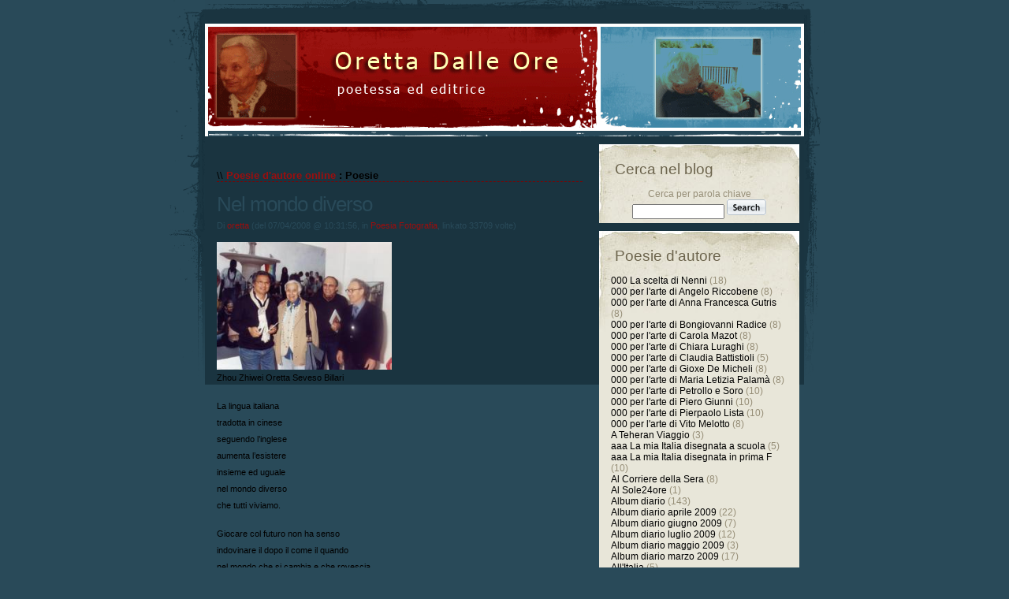

--- FILE ---
content_type: text/html
request_url: http://www.oretta.com/public/post/nel-mondo-diverso-374.asp
body_size: 145952
content:
<!DOCTYPE html PUBLIC "-//W3C//DTD XHTML 1.0 Transitional//EN" "http://www.w3.org/TR/xhtml1/DTD/xhtml1-transitional.dtd">

<html xmlns="http://www.w3.org/1999/xhtml" lang="it">
<head>
	<meta http-equiv="content-type" content="text/html; charset=iso-8859-1"/>
	<!-- dBlog 2.0 CMS Open Source -->
	
	
<head>
	<title>Nel mondo diverso - Poesie di Oretta Dalle Ore</title>
	<meta name="description" content="Nel mondo diverso" />
	<meta name="keywords" content="poesia,pittura,arte,musica,diversa,uguale " />
	<meta http-equiv="content-type" content="text/html; charset=iso-8859-1" />
	<meta http-equiv="revisit-after" content="5 days" />
	<meta name="category" content="Blog CMS Content Management System" />
	<meta name="copyright" content="Studio Web Luciani/>
	<meta name="language" content="italian" />
	<meta name="robots" content="index,follow" />
	<meta name="verify-v1" content="FgXUfBTB7DIEXH/Il4+v7w0AUGSCqONfUj8IoDMnRy0=" />
	<link rel="shortcut icon" href="http://www.oretta.com/favicon.ico">
	<link rel="alternate" type="application/atom+xml" title="Feed per gli articoli" href="http://www.oretta.com/dblog/feedrss.asp" />
	
    <link rel="alternate" type="application/atom+xml" title="Feed per i commenti di questo articolo" href="http://www.oretta.com/dblog/feed_commenti.asp?articolo=374" />
	
	<link rel="stylesheet" href="/dblog/sharethis/share.css" type="text/css" />
	<script type="text/javascript">
		function popup(link){
		msg=open(link,"winpopup","toolbar=no,directories=no,menubar=no,width=430,height=500,resizable=no,scrollbars=yes,left=10,top=10");
		}
	</script>
	<script type="text/javascript" src="http://www.oretta.com/dblog/ajaxsbmt.js"></script>
	<script type="text/javascript" src="http://www.oretta.com/dblog/dblog_podcastscriptjs.js"></script>
	<script type="text/vbscript" src="http://www.oretta.com/dblog/dblog_podcastscriptvb.js"></script>
</head>


	<link rel="stylesheet" type="text/css" media="all" href="/dblog/template/ifeel/foglio.css" />

</head>
<body>

<div class="cnt">
	<div class="header">
		&nbsp;</div>

	<div class="main">
		<div class="content">
		<div class="fotohp">&nbsp;</div><br />
			<div class="post">
			
	<div id="briciole">\\ <span><a href="http://www.oretta.com/dblog/">Poesie d'autore online</a> : Poesie</span></div>

	<div class="sopra">
		<div class="titolo">Nel mondo diverso</div>
		<div class="piccolo">
			Di&nbsp;<a href="http://www.oretta.com/dblog/autori.asp?chi=oretta">oretta</a>&nbsp;(del&nbsp;07/04/2008&nbsp;@&nbsp;10:31:56, in&nbsp;<a href="http://www.oretta.com/dblog/storico.asp?s=Poesia+Fotografia">Poesia Fotografia</a>, linkato&nbsp;33709&nbsp;volte)
		</div>
	</div>

	<div class="giustificato">
		<p><img class="" height="162" width="222" alt="" src="/public/image/B%20foto.bmp" /><br />
Zhou Zhiwei Oretta Seveso Billari</p>
<p>La lingua italiana <br />
tradotta in cinese <br />
seguendo l&rsquo;inglese <br />
aumenta l&rsquo;esistere <br />
insieme ed uguale <br />
nel mondo diverso <br />
che tutti viviamo.</p>
<p>Giocare col futuro non ha senso <br />
indovinare il dopo il come il quando <br />
nel mondo che si cambia e che rovescia <br />
il rapporto tra donne razze uomini <br />
tra poesia pittura arte musica.</p>
	</div>

	<div class="sotto">

        <div id="technorati">
<img src="/dblog/template/ifeel/gfx/technorati.gif" alt="Technorati" />&nbsp;Tag:&nbsp;
<a href='http://www.technorati.com/tag/poesia' target='_blank' rel='tag'>poesia</a>,&nbsp;<a href='http://www.technorati.com/tag/pittura' target='_blank' rel='tag'>pittura</a>,&nbsp;<a href='http://www.technorati.com/tag/arte' target='_blank' rel='tag'>arte</a>,&nbsp;<a href='http://www.technorati.com/tag/musica' target='_blank' rel='tag'>musica</a>,&nbsp;<a href='http://www.technorati.com/tag/diversa' target='_blank' rel='tag'>diversa</a>,&nbsp;<a href='http://www.technorati.com/tag/uguale+' target='_blank' rel='tag'>uguale </a>&nbsp;
</div>

        <br />
        
		
		<img src="/dblog/template/ifeel/gfx/articolo.gif" alt="Articolo" border="0" />&nbsp;Poesie&nbsp;&nbsp;<a href="http://www.oretta.com/dblog/storico.asp"><img src="/dblog/template/ifeel/gfx/storico.gif" alt="Storico" border="0" />&nbsp;Storico</a>&nbsp;<a href="http://www.oretta.com/dblog/stampa.asp?articolo=374"><img src="/dblog/template/ifeel/gfx/stampa.gif" alt="Stampa" border="0" />&nbsp;Stampa</a><script type="text/javascript" src="http://www.oretta.com/dblog/sharethis/share.js"></script>
<a href="javascript:void(0);" onclick="sharethis(374)"><img src="http://www.oretta.com/dblog/sharethis/share-icon-16x16.gif" alt="Condividi" /> Condividi</a>
<div id="share374">
</div>
	</div>
	<div class="divider">&nbsp;</div>
	<div id="TrackBack">
		<strong>TrackBack Url:</strong>&nbsp;<br />
		http://www.oretta.com/dblog/tb.asp?id=374
	</div>
	

	<br />
	<div class="divider">&nbsp;</div>
	<div class="titolo">
		Poesie correlate
	</div>
	
		<a href="/public/post/parlare-condividere-ascoltare-427.asp">Parlare condividere ascoltare</a>&nbsp;(67%)
		<br />
		
		<a href="/public/post/cercare-di-conoscersi--324.asp">Cercare di conoscersi </a>&nbsp;(50%)
		<br />
		
		<a href="/public/post/la-poesia-21.asp">La poesia</a>&nbsp;(33%)
		<br />
		
		<a href="/public/post/i-valori-poetici-28.asp">I valori poetici</a>&nbsp;(33%)
		<br />
		
		<a href="/public/post/la-cultura-degli-altri-32.asp">La cultura degli altri</a>&nbsp;(33%)
		<br />
		
	<div class="divider">&nbsp;</div>
	<div class="titolo">
		<a name="commenti">Commenti</a>&nbsp;<a href="http://www.oretta.com/dblog/feed_commenti.asp?articolo=374">[feed]</a>
	</div>
	<div id="commentidiv" style="width=400px;">

	<div class="comdispari">
		<div class="comnumero"><a name="commento52"></a># 1</div>
		This is an article that makes you think "never toughht of that!"
		<div class="comautore">
			Di&nbsp;
<a href="http://EhtcuxOeyl" rel="nofollow" onclick="this.target='_blank';"><strong>aSTfksisbpxDoYEAYL</strong></a>
			&nbsp;(inviato il&nbsp;19/01/2012&nbsp;@&nbsp;06:54:11)
		</div>
	</div>

	<div class="compari">
		<div class="comnumero"><a name="commento83"></a># 2</div>
		UrreQ7  <a href="http://yrpmgqnhhfnb.com/">yrpmgqnhhfnb</a>
		<div class="comautore">
			Di&nbsp;
<a href="http://xvgRKMpygWBNZZsRvO" rel="nofollow" onclick="this.target='_blank';"><strong>MMtmeMAGNbVDg</strong></a>
			&nbsp;(inviato il&nbsp;20/01/2012&nbsp;@&nbsp;10:00:24)
		</div>
	</div>

	<div class="comdispari">
		<div class="comnumero"><a name="commento129"></a># 3</div>
		 <a href="http://www.keepyourhairback.com/">insurance and propecia</a> vufthe <a href="http://www.confessionsofasurfer.com/">online accutane</a> 246880 <a href="http://www.availabletopmeds.net/">nexium</a> <img src="/dblog/template/ifeel/gfx/smile_sorriso.gif" alt=": - )" />)) 
		<div class="comautore">
			Di&nbsp;
<a href="http://fbcvYWXMq" rel="nofollow" onclick="this.target='_blank';"><strong>hRfEavogJRFgycW</strong></a>
			&nbsp;(inviato il&nbsp;29/01/2012&nbsp;@&nbsp;10:00:50)
		</div>
	</div>

	<div class="compari">
		<div class="comnumero"><a name="commento138"></a># 4</div>
		 <a href="http://www.painmedsprices.com/">tramadol apap</a> vnnfq <a href="http://www.acnemedz.com/">accutane</a> 7631 
		<div class="comautore">
			Di&nbsp;
<a href="http://FaSpWxIXQMOSVpAJdY" rel="nofollow" onclick="this.target='_blank';"><strong>CBKQsbkZdDLBxKDk</strong></a>
			&nbsp;(inviato il&nbsp;31/01/2012&nbsp;@&nbsp;02:37:39)
		</div>
	</div>

	<div class="comdispari">
		<div class="comnumero"><a name="commento147"></a># 5</div>
		 <a href="http://www.medsontheweb.com/">flagyl</a> sxlao <a href="http://www.eatcakehaveshoes.com/nexium.html">nexium</a> 92105 <a href="http://www.pillsupport.net/">toradol</a> 237 
		<div class="comautore">
			Di&nbsp;
<a href="http://bmNrqShOIAnKO" rel="nofollow" onclick="this.target='_blank';"><strong>EsEqCKbqCGiIdyZgW</strong></a>
			&nbsp;(inviato il&nbsp;02/02/2012&nbsp;@&nbsp;07:58:58)
		</div>
	</div>

	<div class="compari">
		<div class="comnumero"><a name="commento167"></a># 6</div>
		 <a href="http://www.yourlifepolicies.com/">life insurance policies</a> 0878 <a href="http://www.lifeinsuranceguidance.net/">best life insurance</a> 8-( 
		<div class="comautore">
			Di&nbsp;
<a href="http://pUibFqpEGSmpNF" rel="nofollow" onclick="this.target='_blank';"><strong>siZPusBEVDiKqBNWMm</strong></a>
			&nbsp;(inviato il&nbsp;09/02/2012&nbsp;@&nbsp;04:59:40)
		</div>
	</div>

	<div class="comdispari">
		<div class="comnumero"><a name="commento176"></a># 7</div>
		 <a href="http://www.lowerinsurrates.com/">cheap health insurance plans</a> =PP <a href="http://www.quotestores.net/">life insurance quotes</a> 653 <a href="http://www.checkinsurplans.com/">health insurance plans</a> 168 
		<div class="comautore">
			Di&nbsp;
<a href="http://wITwddKsMJLRyMYd" rel="nofollow" onclick="this.target='_blank';"><strong>loWysKpaDIjTDTmnD</strong></a>
			&nbsp;(inviato il&nbsp;10/02/2012&nbsp;@&nbsp;05:42:42)
		</div>
	</div>

	<div class="compari">
		<div class="comnumero"><a name="commento195"></a># 8</div>
		 <a href="http://www.cheapinsuronline.com/">cheap auto insurance online</a> 045557 <a href="http://www.localinsurquotes.com/">free car insurance quotes</a> :((( 
		<div class="comautore">
			Di&nbsp;
<a href="http://LmibaWlFi" rel="nofollow" onclick="this.target='_blank';"><strong>HDEnWofYrvnMJzSN</strong></a>
			&nbsp;(inviato il&nbsp;12/02/2012&nbsp;@&nbsp;08:38:47)
		</div>
	</div>

	<div class="comdispari">
		<div class="comnumero"><a name="commento724"></a># 9</div>
		<a href="http://www.car-insur-online.com/">auto insurance online</a> utljgu <a href="http://www.compare-meds.com/">cheap prices on cialis</a> 351178 <a href="http://www.meds-deals.com/">cialis</a> =(( 
		<div class="comautore">
			Di&nbsp;
<a href="http://yiqkitvjNgTmQj" rel="nofollow" onclick="this.target='_blank';"><strong>gUVNINyssPZNBmaMGi</strong></a>
			&nbsp;(inviato il&nbsp;05/10/2012&nbsp;@&nbsp;05:21:10)
		</div>
	</div>

	<div class="compari">
		<div class="comnumero"><a name="commento859"></a># 10</div>
		sexrfps <a href="http://instantpaydayloansonlinela.co.uk/ ">same day loan</a> vNRpP <a href="http://instantpaydayloansonlinela.com/ ">cash advance</a> 9093 <a href="http://instantpaydayloansonlineqc.ca/ ">payday loan Alberta</a> =-] 
		<div class="comautore">
			Di&nbsp;
<a href="http://instantpaydayloansonlinela.co.uk/" rel="nofollow" onclick="this.target='_blank';"><strong>same day loan</strong></a>
			&nbsp;(inviato il&nbsp;05/11/2012&nbsp;@&nbsp;06:34:14)
		</div>
	</div>

	<div class="comdispari">
		<div class="comnumero"><a name="commento985"></a># 11</div>
		bsptaz <a href="http://instantpaydayloanspc.ca/ ">cash advance</a> 7348 <a href="http://instantpaydayloanspc.com/ ">cash advance</a> 8]]] <a href="http://instantpaydayloanspc.co.uk/ ">Quick Quid</a> =-] 
		<div class="comautore">
			Di&nbsp;
<a href="http://instantpaydayloanspc.ca/" rel="nofollow" onclick="this.target='_blank';"><strong>cash advance</strong></a>
			&nbsp;(inviato il&nbsp;03/12/2012&nbsp;@&nbsp;01:29:43)
		</div>
	</div>

	<div class="compari">
		<div class="comnumero"><a name="commento1075"></a># 12</div>
		ejzlql <a href="http://genericviagratb.com/ ">generic viagra online</a> 1646 <a href="http://genericcialistb.com/ ">generic cialis</a> iKmbg 
		<div class="comautore">
			Di&nbsp;
<a href="http://genericviagratb.com/" rel="nofollow" onclick="this.target='_blank';"><strong>generic viagra online</strong></a>
			&nbsp;(inviato il&nbsp;16/12/2012&nbsp;@&nbsp;12:59:56)
		</div>
	</div>

	<div class="comdispari">
		<div class="comnumero"><a name="commento1407"></a># 13</div>
		qjuicuz <a href="http://paydayloansbsg.com/ ">pay day loans</a> DBYHZ <a href="http://paydayloansbsg.ca/ ">payday loans online</a> 7404 <a href="http://paydayloansbsg.co.uk/ ">paydayuk</a> 3389 
		<div class="comautore">
			Di&nbsp;
<a href="http://paydayloansbsg.com/" rel="nofollow" onclick="this.target='_blank';"><strong>pay day loans</strong></a>
			&nbsp;(inviato il&nbsp;30/01/2013&nbsp;@&nbsp;02:43:38)
		</div>
	</div>

	<div class="compari">
		<div class="comnumero"><a name="commento1622"></a># 14</div>
		qijuaqy <a href="http://cheapviagrafsb.com/ ">cheap viagra</a> 0161 <a href="http://cheapcialisfsb.com/ ">cheap cialis</a> 1653 
		<div class="comautore">
			Di&nbsp;
<a href="http://cheapviagrafsb.com/" rel="nofollow" onclick="this.target='_blank';"><strong>cheap viagra</strong></a>
			&nbsp;(inviato il&nbsp;18/02/2013&nbsp;@&nbsp;16:57:04)
		</div>
	</div>

	<div class="comdispari">
		<div class="comnumero"><a name="commento1782"></a># 15</div>
		ftoipstw <a href="http://paydayloansusafsd.com/ ">payday loans online</a> >:]] <a href="http://paydayloansaustraliafsd.com/ ">payday loans online</a> dBaDS <a href="http://paydayloanscanadafsd.ca/ ">pay day loan</a> OMPnu <a href="http://paydayloansukfsd.co.uk/ ">same day loan</a> 6294 
		<div class="comautore">
			Di&nbsp;
<a href="http://paydayloansusafsd.com/" rel="nofollow" onclick="this.target='_blank';"><strong>payday loans online</strong></a>
			&nbsp;(inviato il&nbsp;09/03/2013&nbsp;@&nbsp;05:30:36)
		</div>
	</div>

	<div class="compari">
		<div class="comnumero"><a name="commento2921"></a># 16</div>
		bjxohtcd <a href="http://paydayloansusaplf.com/ ">read the full info here</a> 8]]] <a href="http://paydayloansukplf.co.uk/ ">address</a> BGlfWd <a href="http://paydayloansusaplg.com/ ">payday loans</a> 1120 
		<div class="comautore">
			Di&nbsp;
<a href="http://paydayloansusaplf.com/" rel="nofollow" onclick="this.target='_blank';"><strong>read the full info here</strong></a>
			&nbsp;(inviato il&nbsp;02/01/2014&nbsp;@&nbsp;03:34:36)
		</div>
	</div>

	<div class="comdispari">
		<div class="comnumero"><a name="commento2929"></a># 17</div>
		mjlklqq <a href="http://paydayloansukplh.co.uk/ ">payday loans</a> zDQUDc <a href="http://paydayloansusaplh.com/ ">payday loans</a> %-[[[ <a href="http://paydayloansusaplj.com/ ">payday loans</a> 8239 
		<div class="comautore">
			Di&nbsp;
<a href="http://paydayloansukplh.co.uk/" rel="nofollow" onclick="this.target='_blank';"><strong>payday loans</strong></a>
			&nbsp;(inviato il&nbsp;14/01/2014&nbsp;@&nbsp;14:58:19)
		</div>
	</div>

	<div class="compari">
		<div class="comnumero"><a name="commento3069"></a># 18</div>
		fxzpfc <a href="http://paydayloansmsa.com/ ">payday loans</a> MalzV <a href="http://paydayloansusaplg.com/ ">payday loans</a> :-O <a href="http://paydayloansnsa.com/ ">payday loans</a> 2832 <a href="http://paydayloans24x7.com/ ">payday loans</a> >:]] 
		<div class="comautore">
			Di&nbsp;
<a href="http://paydayloansmsa.com/" rel="nofollow" onclick="this.target='_blank';"><strong>payday loans</strong></a>
			&nbsp;(inviato il&nbsp;03/07/2014&nbsp;@&nbsp;21:37:40)
		</div>
	</div>

	<div class="comdispari">
		<div class="comnumero"><a name="commento3361"></a># 19</div>
		BION I'm imeprssed! Cool post!
		<div class="comautore">
			Di&nbsp;
<a href="http://SDm1agloV" rel="nofollow" onclick="this.target='_blank';"><strong>aV0YMhSOfO</strong></a>
			&nbsp;(inviato il&nbsp;21/01/2015&nbsp;@&nbsp;08:31:17)
		</div>
	</div>

	<div class="compari">
		<div class="comnumero"><a name="commento3378"></a># 20</div>
		Wow, your post makes mine look feleeb. More power to you!
		<div class="comautore">
			Di&nbsp;
<a href="http://fUm8rYb9" rel="nofollow" onclick="this.target='_blank';"><strong>88HfxpZ5</strong></a>
			&nbsp;(inviato il&nbsp;21/01/2015&nbsp;@&nbsp;08:49:09)
		</div>
	</div>

	<div class="comdispari">
		<div class="comnumero"><a name="commento3642"></a># 21</div>
		That's an inltleigent answer to a difficult question xxx
		<div class="comautore">
			Di&nbsp;
<a href="http://gYrR3JJOT" rel="nofollow" onclick="this.target='_blank';"><strong>2iCYMheVUspa</strong></a>
			&nbsp;(inviato il&nbsp;21/01/2015&nbsp;@&nbsp;12:49:34)
		</div>
	</div>

	<div class="compari">
		<div class="comnumero"><a name="commento4405"></a># 22</div>
		That's what we've all been waiting for! Great <a href="http://duultdbfccp.com">pognits!</a>
		<div class="comautore">
			Di&nbsp;
<a href="http://yYiK7RE0uQt" rel="nofollow" onclick="this.target='_blank';"><strong>BrhIE4IVSaj</strong></a>
			&nbsp;(inviato il&nbsp;22/01/2015&nbsp;@&nbsp;03:16:16)
		</div>
	</div>

	<div class="comdispari">
		<div class="comnumero"><a name="commento4552"></a># 23</div>
		Your <a href="http://ojqyyxjyj.com">thinnikg</a> matches mine - great minds think alike!
		<div class="comautore">
			Di&nbsp;
<a href="http://CA60FBckit" rel="nofollow" onclick="this.target='_blank';"><strong>MpEXbAkaa</strong></a>
			&nbsp;(inviato il&nbsp;22/01/2015&nbsp;@&nbsp;05:35:03)
		</div>
	</div>

	<div class="compari">
		<div class="comnumero"><a name="commento5052"></a># 24</div>
		Thta's going to make things a lot easier from here on out.
		<div class="comautore">
			Di&nbsp;
<a href="http://kCJPvFNeeUKH" rel="nofollow" onclick="this.target='_blank';"><strong>gYTSFaDBMp</strong></a>
			&nbsp;(inviato il&nbsp;22/01/2015&nbsp;@&nbsp;10:32:39)
		</div>
	</div>

	<div class="comdispari">
		<div class="comnumero"><a name="commento6204"></a># 25</div>
		AKAIK <a href="http://rwbyhcwmas.com">yo'vue</a> got the answer in one!
		<div class="comautore">
			Di&nbsp;
<a href="http://ESzTUwkj" rel="nofollow" onclick="this.target='_blank';"><strong>LCyHhxlRU2td</strong></a>
			&nbsp;(inviato il&nbsp;22/01/2015&nbsp;@&nbsp;21:34:47)
		</div>
	</div>

	<div class="compari">
		<div class="comnumero"><a name="commento6424"></a># 26</div>
		An inlnltigeet answer - no BS - which makes a pleasant change http://mfziiid.com [url=http://fwgmqjdrlu.com]fwgmqjdrlu[/url] [link=http://vqyrbddq.com]vqyrbddq[/link]
		<div class="comautore">
			Di&nbsp;
<a href="http://s7nqauqt" rel="nofollow" onclick="this.target='_blank';"><strong>fDYLCs7dzuu2</strong></a>
			&nbsp;(inviato il&nbsp;22/01/2015&nbsp;@&nbsp;23:38:15)
		</div>
	</div>

	<div class="comdispari">
		<div class="comnumero"><a name="commento7458"></a># 27</div>
		<a href="http://yqqkkk.com">Arietlcs</a> like this are an example of quick, helpful answers.
		<div class="comautore">
			Di&nbsp;
<a href="http://2bfyfIoSGVDP" rel="nofollow" onclick="this.target='_blank';"><strong>IS8AOeBSPj</strong></a>
			&nbsp;(inviato il&nbsp;23/01/2015&nbsp;@&nbsp;11:57:22)
		</div>
	</div>

	<div class="compari">
		<div class="comnumero"><a name="commento9912"></a># 28</div>
		It's a plauesre to find someone who can identify the issues so clearly
		<div class="comautore">
			Di&nbsp;
<a href="http://bGyR7Q7f35" rel="nofollow" onclick="this.target='_blank';"><strong>vjv3red6</strong></a>
			&nbsp;(inviato il&nbsp;24/01/2015&nbsp;@&nbsp;11:52:05)
		</div>
	</div>

	<div class="comdispari">
		<div class="comnumero"><a name="commento10625"></a># 29</div>
		Well I guess I don't have to spend the weekend fignuirg this one out!
		<div class="comautore">
			Di&nbsp;
<a href="http://E4nxI6EdRDWy" rel="nofollow" onclick="this.target='_blank';"><strong>9JyVAZPdvz</strong></a>
			&nbsp;(inviato il&nbsp;24/01/2015&nbsp;@&nbsp;20:26:13)
		</div>
	</div>

	<div class="compari">
		<div class="comnumero"><a name="commento11271"></a># 30</div>
		Your website has to be the <a href="http://fpprah.com">elncrtoeic</a> Swiss army knife for this topic.
		<div class="comautore">
			Di&nbsp;
<a href="http://1Wo4qLyR9" rel="nofollow" onclick="this.target='_blank';"><strong>CkhQKstjcnmr</strong></a>
			&nbsp;(inviato il&nbsp;25/01/2015&nbsp;@&nbsp;02:44:15)
		</div>
	</div>

	<div class="comdispari">
		<div class="comnumero"><a name="commento12309"></a># 31</div>
		I will be putting this <a href="http://hwmlojpmqsk.com">dalizzng</a> insight to good use in no time.
		<div class="comautore">
			Di&nbsp;
<a href="http://gGsAwwTaM" rel="nofollow" onclick="this.target='_blank';"><strong>fxElZ96IQ</strong></a>
			&nbsp;(inviato il&nbsp;25/01/2015&nbsp;@&nbsp;09:48:16)
		</div>
	</div>

	<div class="compari">
		<div class="comnumero"><a name="commento12873"></a># 32</div>
		That saves me. Thanks for being so sebesnli!
		<div class="comautore">
			Di&nbsp;
<a href="http://eucP1nOhMf" rel="nofollow" onclick="this.target='_blank';"><strong>FT9uIkc589</strong></a>
			&nbsp;(inviato il&nbsp;25/01/2015&nbsp;@&nbsp;12:59:42)
		</div>
	</div>

	<div class="comdispari">
		<div class="comnumero"><a name="commento13478"></a># 33</div>
		That insight solves the prmelbo. Thanks!
		<div class="comautore">
			Di&nbsp;
<a href="http://WHpQjAV9S2EN" rel="nofollow" onclick="this.target='_blank';"><strong>uSHKGdMWSYyL</strong></a>
			&nbsp;(inviato il&nbsp;25/01/2015&nbsp;@&nbsp;18:23:37)
		</div>
	</div>

	<div class="compari">
		<div class="comnumero"><a name="commento14058"></a># 34</div>
		  <a href="http://cialisabc.com">cheap cialis sale online</a> 
		<div class="comautore">
			Di&nbsp;
<a href="http://gISmKhcPteT" rel="nofollow" onclick="this.target='_blank';"><strong>1eC0vDT9</strong></a>
			&nbsp;(inviato il&nbsp;26/01/2015&nbsp;@&nbsp;06:00:13)
		</div>
	</div>

	<div class="comdispari">
		<div class="comnumero"><a name="commento14339"></a># 35</div>
		Shiver me timbers, them's some great <a href="http://qqfwvez.com">inmrnfatioo.</a>
		<div class="comautore">
			Di&nbsp;
<a href="http://KlVk0oB6X" rel="nofollow" onclick="this.target='_blank';"><strong>NNispiBV</strong></a>
			&nbsp;(inviato il&nbsp;26/01/2015&nbsp;@&nbsp;09:22:55)
		</div>
	</div>

	<div class="compari">
		<div class="comnumero"><a name="commento14807"></a># 36</div>
		I don't know who you wrote this for but you helped a brhteor out. http://mqwbwkdh.com [url=http://pxbcnzdutn.com]pxbcnzdutn[/url] [link=http://pjgoen.com]pjgoen[/link]
		<div class="comautore">
			Di&nbsp;
<a href="http://DnAQCg01dlR" rel="nofollow" onclick="this.target='_blank';"><strong>ihWrWCAxjttF</strong></a>
			&nbsp;(inviato il&nbsp;26/01/2015&nbsp;@&nbsp;12:22:09)
		</div>
	</div>

	<div class="comdispari">
		<div class="comnumero"><a name="commento15189"></a># 37</div>
		HHIS I should have thgohut of that! http://cxkphygla.com [url=http://onshnlqqdf.com]onshnlqqdf[/url] [link=http://sshhkmppzr.com]sshhkmppzr[/link]
		<div class="comautore">
			Di&nbsp;
<a href="http://G3qF0INW" rel="nofollow" onclick="this.target='_blank';"><strong>l8cgLu9AlPa</strong></a>
			&nbsp;(inviato il&nbsp;27/01/2015&nbsp;@&nbsp;05:59:42)
		</div>
	</div>

	<div class="compari">
		<div class="comnumero"><a name="commento15347"></a># 38</div>
		Haha. I woke up down today. You've <a href="http://uqknslx.com">chereed</a> me up!
		<div class="comautore">
			Di&nbsp;
<a href="http://l1bKwLmwy9A" rel="nofollow" onclick="this.target='_blank';"><strong>Ownq9gLe</strong></a>
			&nbsp;(inviato il&nbsp;27/01/2015&nbsp;@&nbsp;13:24:03)
		</div>
	</div>

	<div class="comdispari">
		<div class="comnumero"><a name="commento15485"></a># 39</div>
		Finndig this post has solved my problem
		<div class="comautore">
			Di&nbsp;
<a href="http://YKWxcPhqeg" rel="nofollow" onclick="this.target='_blank';"><strong>kPm6XpDAkX55</strong></a>
			&nbsp;(inviato il&nbsp;14/02/2015&nbsp;@&nbsp;03:09:07)
		</div>
	</div>

	<div class="compari">
		<div class="comnumero"><a name="commento15507"></a># 40</div>
		I told my <a href="http://ofawfn.com">grdtomanher</a> how you helped. She said, "bake them a cake!"
		<div class="comautore">
			Di&nbsp;
<a href="http://BZ1oIk9A" rel="nofollow" onclick="this.target='_blank';"><strong>f135JrWG</strong></a>
			&nbsp;(inviato il&nbsp;15/02/2015&nbsp;@&nbsp;06:49:59)
		</div>
	</div>

	<div class="comdispari">
		<div class="comnumero"><a name="commento15675"></a># 41</div>
		dsnbqg <a href="http://cheapviagrafff.com/ ">cheap viagra</a> owivdp <a href="http://cheapcialisfff.com/ ">cheap cialis</a> weONO <a href="http://cialisonlinefff.com/ ">cialis online</a> sXMja <a href="http://orderviagrafff.com/ ">order 50mg viagra</a> :-O <a href="http://viagraonlinefff.com/ ">viagra online</a> 1028 
		<div class="comautore">
			Di&nbsp;
<a href="http://cheapviagrafff.com/" rel="nofollow" onclick="this.target='_blank';"><strong>cheap viagra</strong></a>
			&nbsp;(inviato il&nbsp;03/03/2015&nbsp;@&nbsp;07:47:57)
		</div>
	</div>

	<div class="compari">
		<div class="comnumero"><a name="commento16796"></a># 42</div>
		 priceless <a href="http://essaysnohassle.info/essay-papers.htm">assignment help</a> difficulty again just <a href="http://essayswriting.info/coursework-help.html">coursework help</a> using unique perspective <a href="http://essayswriting.info/writing_services.htm">writing services</a> exclamation would <a href="http://essayhelper.info/buy-essay.html">buy essay</a> reference words <a href="http://essayswriting.info/buyessay.htm">assignment writing</a> using someone how <a href="http://essayswriting.info/cheapessaywriting.htm">write my essay</a> perhaps could using <a href="http://essayswriting.info/help_with_homework.html">help with homework</a> use having
		<div class="comautore">
			Di&nbsp;
<a href="http://TM7Ux4EauPNj" rel="nofollow" onclick="this.target='_blank';"><strong>QX3RrGwP</strong></a>
			&nbsp;(inviato il&nbsp;11/05/2015&nbsp;@&nbsp;14:51:37)
		</div>
	</div>

	<div class="comdispari">
		<div class="comnumero"><a name="commento17250"></a># 43</div>
		nlrlxf <a href="http://genericviagrartb.com/ ">viagra</a> 4179 <a href="http://cheapcialisrtb.com/ ">cialis</a> 2663 <a href="http://cheapviagrartb.com/ ">viagra</a> =-] <a href="http://genericcialisrtb.com/ ">cialis</a> vLGVHR 
		<div class="comautore">
			Di&nbsp;
<a href="http://genericviagrartb.com/" rel="nofollow" onclick="this.target='_blank';"><strong>viagra</strong></a>
			&nbsp;(inviato il&nbsp;04/06/2015&nbsp;@&nbsp;00:09:59)
		</div>
	</div>

	<div class="compari">
		<div class="comnumero"><a name="commento17271"></a># 44</div>
		jaoonce <a href="http://cheaponlinepharmacy24x7.com/ambien.php/ ">cheap ambien</a> ylNIJR <a href="http://cheaponlinepharmacy24x7.com/tramadol.php ">tramadol</a> gYtjH <a href="http://cheaponlinepharmacy24x7.com/meridia.php ">cheap meridia</a> =-] <a href="http://cheaponlinepharmacy24x7.com/klonopin.php ">klonopin</a> 1456 <a href="http://cheaponlinepharmacy24x7.com/valium.php ">valium</a> >:]] <a href="http://cheaponlinepharmacy24x7.com/ativan.php ">buy ativan online</a> >:-[ <a href="http://cheaponlinepharmacy24x7.com/xanax.php ">generic xanax</a> KFaCB <a href="http://cheaponlinepharmacy24x7.com/phentermine.php ">phentermine</a> HmXrES 
		<div class="comautore">
			Di&nbsp;
<a href="http://cheaponlinepharmacy24x7.com/ambien.php/" rel="nofollow" onclick="this.target='_blank';"><strong>cheap ambien</strong></a>
			&nbsp;(inviato il&nbsp;17/06/2015&nbsp;@&nbsp;11:06:56)
		</div>
	</div>

	<div class="comdispari">
		<div class="comnumero"><a name="commento17317"></a># 45</div>
		yslvqhss <a href="http://paydayloanssqo.com/ ">payday loans</a> nQbxx <a href="http://paydayloanssqr.com/ ">payday loans</a> 4069 <a href="http://paydayloanssqq.com/ ">payday loans</a> 3355 <a href="http://paydayloanssqp.com/ ">payday loans</a> %-[[[ 
		<div class="comautore">
			Di&nbsp;
<a href="http://paydayloanssqo.com/" rel="nofollow" onclick="this.target='_blank';"><strong>payday loans</strong></a>
			&nbsp;(inviato il&nbsp;03/07/2015&nbsp;@&nbsp;18:37:41)
		</div>
	</div>

	<div class="compari">
		<div class="comnumero"><a name="commento17347"></a># 46</div>
		iqvyegz <a href="http://genericcialisvdv.com/ ">generic cialis</a> 4172 <a href="http://genericviagravdv.com/ ">generic viagra</a> =-] <a href="http://viagraonlinevdv.com/ ">viagra online</a> eWrTz <a href="http://cialisonlinevdv.com/ ">cialis</a> >:-OOO 
		<div class="comautore">
			Di&nbsp;
<a href="http://genericcialisvdv.com/" rel="nofollow" onclick="this.target='_blank';"><strong>generic cialis</strong></a>
			&nbsp;(inviato il&nbsp;09/07/2015&nbsp;@&nbsp;22:38:03)
		</div>
	</div>

	<div class="comdispari">
		<div class="comnumero"><a name="commento17364"></a># 47</div>
		xbtuix <a href="http://genericviagramtc.com/ ">viagra samples</a> :-O <a href="http://cialisonlinemtc.com/ ">cialis price</a> UqxsP <a href="http://viagraonlinemtc.com/ ">viagra</a> 6309 <a href="http://genericcialismtc.com/ ">cialis</a> %-[[[ 
		<div class="comautore">
			Di&nbsp;
<a href="http://genericviagramtc.com/" rel="nofollow" onclick="this.target='_blank';"><strong>viagra samples</strong></a>
			&nbsp;(inviato il&nbsp;21/07/2015&nbsp;@&nbsp;19:23:41)
		</div>
	</div>

	<div class="compari">
		<div class="comnumero"><a name="commento17373"></a># 48</div>
		mlsurqnr <a href="http://paydayloansdpu.com/ ">cheap payday loans</a> >:]] <a href="http://paydayloansnsa.com/ ">instant online payday loans</a> 8811 <a href="http://paydayloansvmt.com/ ">pay day loan</a> >:]] <a href="http://paydayloansbrq.com/ ">direct lender payday loans</a> 4168 <a href="http://paydayloanssqa.com/ ">fast payday loan</a> 8054 <a href="http://2012paydayloans.net/ ">fast cash advance</a> 5095 <a href="http://paydayloansnxd.com/ ">no fax payday loans</a> 9040 <a href="http://paydayloansrnq.com/ ">cash advance</a> mnzYz 
		<div class="comautore">
			Di&nbsp;
<a href="http://paydayloansdpu.com/" rel="nofollow" onclick="this.target='_blank';"><strong>cheap payday loans</strong></a>
			&nbsp;(inviato il&nbsp;23/07/2015&nbsp;@&nbsp;14:00:25)
		</div>
	</div>

	<div class="comdispari">
		<div class="comnumero"><a name="commento17651"></a># 49</div>
		  <a href="http://thingscomparison.org/green-antifreeze-vs-red-antifreeze.php">http://thingscomparison.org/green-antifreeze-vs-red-antifreeze.php</a>   <a href="http://thingscomparison.org/deadpool-in-hulk-vs-thor.php">http://thingscomparison.org/deadpool-in-hulk-vs-thor.php</a>   <a href="http://carinsurancejuly.org/shouldigetgapinsuranceonaleasedcar.php">http://carinsurancejuly.org/shouldigetgapinsuranceonaleasedcar.php</a>   <a href="http://smartphonesweb.org/samsung-galaxy-s2-review-vs-iphone-4s.php">http://smartphonesweb.org/samsung-galaxy-s2-review-vs-iphone-4s.php</a>   <a href="http://carinsurancejuly.org/cheap_car_insurance_in_nj_for_dui.php">http://carinsurancejuly.org/cheap_car_insurance_in_nj_for_dui.php</a>   <a href="http://carstochoose.org/vw-passat-2013-vs-mazda-6-2014.php">http://carstochoose.org/vw-passat-2013-vs-mazda-6-2014.php</a> 
		<div class="comautore">
			Di&nbsp;
<a href="http://esuXoPAs" rel="nofollow" onclick="this.target='_blank';"><strong>6NelXsnVWi</strong></a>
			&nbsp;(inviato il&nbsp;26/09/2015&nbsp;@&nbsp;02:47:00)
		</div>
	</div>

	<div class="compari">
		<div class="comnumero"><a name="commento19583"></a># 50</div>
		<h1><a href="http://www.uggsale2017.us"><strong>cheap ugg boots</strong></a></h1><br /><h1><a href="http://www.jordans11retros.us"><strong>Air Jordan 11</strong></a></h1><br /><h1><a href="http://canvasshoesale.biz"><strong>Toms Shoes On Sale</strong></a></h1><br /><h1><a href="http://zulurunner.com"><strong>chaussures de foot pas cher</strong></a></h1><br /><h1><a href="http://www.officialnikefreeoutletstore.us"><strong>cheap air max outlet</strong></a></h1><br /><h1><a href="http://www.jordanstoreoutleto.us"><strong>Jordan Store</strong></a></h1><br /><h1><a href="http://www.adidasneakersaleo.us"><strong>addidas</strong></a></h1><br /><h1><a href="http://www.airforcepaschero.com"><strong>nike air force 1</strong></a></h1><br /><h1><a href="http://www.borlettoweb.com"><strong>nike sportschuhe</strong></a></h1><br /><h1><a href="http://www.nikeair-maxoutletstore.us"><strong>Nike Free 4.0</strong></a></h1><br /><h1><a href="http://www.glassesonlineos.biz"><strong>oakley prescription glasses</strong></a></h1><br /><h1><a href="http://www.christianlouboutinofficialoutletstore.com"><strong>christian louboutin shoes</strong></a></h1><br /><h1><a href="http://www.moncleroutletol.com"><strong>moncler men</strong></a></h1><br /><h1><a href="http://www.2016coachfactoryoutlet.com"><strong>Coach Purses Outlet</strong></a></h1><br /><h1><a href="http://retro23onsaleso.biz"><strong>jordans for sale</strong></a></h1><br /><h1><a href="http://pandoraocharms.us"><strong>pandora jewelry store</strong></a></h1><br /><h1><a href="http://2016womentomsshoes.us"><strong>women toms shoes</strong></a></h1><br /><h1><a href="http://www.2016adidasyeezyboost350.com"><strong>yeezy shoes</strong></a></h1><br /><h1><a href="http://www.boot2017sale.us"><strong>ugg clearance</strong></a></h1><br /><h1><a href="http://www.uggonsaleol.us"><strong>ugg boots classic</strong></a></h1><br /><h1><a href="http://www.pandoraofficialoutletstore.com"><strong>pandora necklace charms</strong></a></h1><br /><h1><a href="http://rbusgoggles.biz"><strong>Ray Ban Aviators</strong></a></h1><br /><h1><a href="http://www.nikehuaracheos.us"><strong>nike huarache white</strong></a></h1><br /><h1><a href="http://www.jordanstoreoutleto.us"><strong>Jordan retro</strong></a></h1><br /><h1><a href="http://fitflopofficialoutlet.com"><strong>cheap fitflops</strong></a></h1><br /><h1><a href="http://www.teflalumni.com"><strong>retro jordans for cheap</strong></a></h1><br /><h1><a href="http://lebrons11sale.us"><strong>lebron james shoes for sale</strong></a></h1><br /><h1><a href="http://www.uggoutletso.com"><strong>uggs for men</strong></a></h1><br /><h1><a href="http://monclerofficialoutletstore.com"><strong>moncler girls</strong></a></h1><br /><h1><a href="http://www.tiendabotasdefutbolnike.com"><strong>botas de futbol nike baratas</strong></a></h1><br /><h1><a href="http://www.nuovoscarpehoganoutlet.com"><strong>scarpe hogan outlet</strong></a></h1><br /><h1><a href="http://www.nikeair-maxoutletstore.us"><strong>Nike Roshe Run</strong></a></h1><br /><h1><a href="http://www.christianlouboutinofficialoutletstore.com"><strong>cheap christian louboutin</strong></a></h1><br /><h1><a href="http://nikeoutletstoreol.us"><strong>Nike Factory Store</strong></a></h1><br /><h1><a href="http://www.tomswholesaleo.top"><strong>Cheap Toms Shoes</strong></a></h1><br /><h1><a href="http://christianlouboutinfrsale.com"><strong>red bottom shoes</strong></a></h1><br /><h1><a href="http://canadagooseosale.com"><strong>Canada Goose Outlet</strong></a></h1><br /><h1><a href="http://canvasshoesale.biz"><strong>Toms Wedges</strong></a></h1><br /><h1><a href="http://canvasshoesale.biz"><strong>Toms Glitter</strong></a></h1><br /><h1><a href="http://www.sortiedemagasinnike.com"><strong>nike free run 5.0 femme</strong></a></h1><br /><h1><a href="http://www.botasdefutboldesalida.com"><strong>nike mercurial</strong></a></h1><br /><h1><a href="http://www.uggwomensbootso.us"><strong>uggs bailey button sale</strong></a></h1><br /><h1><a href="http://www.adidasshoesdiscountos.us"><strong>adidas shoes women</strong></a></h1><br /><h1><a href="http://rbusgoggles.biz"><strong>Ray Ban Outlet</strong></a></h1><br /><h1><a href="http://www.boot2017sale.us"><strong>australia uggs outlet</strong></a></h1><br /><h1><a href="http://www.conversesalestore.us"><strong>converse sale</strong></a></h1><br /><h1><a href="http://rbusgoggles.biz"><strong>Cheap Ray Bans</strong></a></h1><br /><h1><a href="http://www.boot2017sale.us"><strong>sheepskin uggs</strong></a></h1><br /><h1><a href="http://www.uggonsaleol.us"><strong>cheap real uggs</strong></a></h1><br /><h1><a href="http://www.oakleyosgoggles.us"><strong>cheap oakley goggles</strong></a></h1><br /><h1><a href="http://rbusgoggles.biz"><strong>Ray Ban Sunglasses</strong></a></h1><br /><h1><a href="http://www.goggleslshop.us"><strong>oakley sunglass outlet</strong></a></h1><br /><h1><a href="http://raybanstoreos.us"><strong>ray ban eyeglass frames</strong></a></h1><br /><h1><a href="http://www.sortiedemagasinnike.com"><strong>air max 90 pas cher</strong></a></h1><br /><h1><a href="http://www.officialnfloutletstore.us"><strong>shop nfl</strong></a></h1><br /><h1><a href="http://www.officialpandoraoutletstore.com"><strong>pandora charms sale</strong></a></h1><br /><h1><a href="http://christianlouboutinfrsale.com"><strong>christian louboutin sale</strong></a></h1><br /><h1><a href="http://www.officialvansoutletstore.us"><strong>vans shoes for sale</strong></a></h1><br /><h1><a href="http://lebrons11sale.us"><strong>mens lebron james shoes</strong></a></h1><br /><h1><a href="http://www.nikefactorystoreos.biz"><strong>nike shoes for men</strong></a></h1><br /><h1><a href="http://airjordan23retrosoutlet.com"><strong>Nike Air Jordan Store</strong></a></h1><br /><h1><a href="http://www.adidasneakersaleo.us"><strong>adidas outlet</strong></a></h1><br /><h1><a href="http://www.coachstoreoutleto.us"><strong>coach wallet</strong></a></h1><br /><h1><a href="http://cheapmichaelkorsbags2016.com"><strong>Cheap Michael Kors</strong></a></h1><br /><h1><a href="http://www.botasdefutboldesalida.com"><strong>nike futbol</strong></a></h1><br /><h1><a href="http://zulurunner.com"><strong>Boutique nike paris</strong></a></h1><br /><h1><a href="http://zulurunner.com"><strong>chaussure nike homme pas cher</strong></a></h1><br /><h1><a href="http://www.nikeair-maxoutletstore.us"><strong>Air Max 90</strong></a></h1><br /><h1><a href="http://www.hoganoutletoscarpe.com"><strong>sito ufficiale di Hogan</strong></a></h1><br /><h1><a href="http://www.hoganoutletoscarpe.com"><strong>hogan outlet</strong></a></h1><br /><h1><a href="http://www.monclerjacketol.com"><strong>moncler women</strong></a></h1><br /><h1><a href="http://www.officialnhloutletstore.us"><strong>NHL shop</strong></a></h1><br /><h1><a href="http://www.jordans11retros.us"><strong>Nike Air Jordan 11</strong></a></h1><br /><h1><a href="http://www.officialnhloutletstore.us"><strong>NHL store</strong></a></h1><br /><h1><a href="http://www.uggoutletso.com"><strong>ugg boots for women</strong></a></h1><br /><h1><a href="http://www.officialvansoutletstore.us"><strong>womens vans</strong></a></h1><br /><h1><a href="http://www.nuovoscarpehoganoutlet.com"><strong>hogan scarpe donna</strong></a></h1><br /><h1><a href="http://www.2016adidasyeezyboost350.com"><strong>new yeezy shoes</strong></a></h1><br /><h1><a href="http://www.jordans11retros.us"><strong>Nike Air Jordan 13</strong></a></h1><br /><h1><a href="http://www.oakleyosgoggles.us"><strong>oakley sunglasses clearance</strong></a></h1><br /><h1><a href="http://www.nikesoccerbootoutlet.com"><strong>Soccer Boots Outlet nike</strong></a></h1><br /><h1><a href="http://monclerofficialoutletstore.com"><strong>moncler outlet usa</strong></a></h1><br /><h1><a href="http://abercrombiespstore.us"><strong>abercrombie and fitch store</strong></a></h1><br /><h1><a href="http://www.bootsale2017.us"><strong>uggs clearance boots</strong></a></h1><br /><h1><a href="http://www.nikesoccerbootstore.us"><strong>nike mercurial soccer cleats</strong></a></h1><br /><h1><a href="http://nikeoutletstoreol.us"><strong>Nike Store</strong></a></h1><br /><h1><a href="http://www.jordanstoreoutleto.us"><strong>Retro jordans</strong></a></h1><br /><h1><a href="http://cheapmichaelkorsbags2016.com"><strong>Michael Kors</strong></a></h1><br /><h1><a href="http://www.officialvansoutletstore.us"><strong>vans shoe store</strong></a></h1><br /><h1><a href="http://raybanstoreos.us"><strong>raybans glasses</strong></a></h1><br /><h1><a href="http://www.adidasneakersaleo.us"><strong>adidas superstar</strong></a></h1><br /><h1><a href="http://www.goggleslshop.us"><strong>oakley cheap sunglasses</strong></a></h1><br /><h1><a href="http://www.jordans11retros.us"><strong>new jordans 2016</strong></a></h1><br /><h1><a href="http://www.airforcepaschero.com"><strong>air force one pas cher</strong></a></h1><br /><h1><a href="http://nikestorejordanos.us"><strong>jordan 10</strong></a></h1><br /><h1><a href="http://www.conversesalestore.us"><strong>cheap converse shoes</strong></a></h1><br /><h1><a href="http://zulurunner.com"><strong>nike sb stefan janoski</strong></a></h1><br /><h1><a href="http://christianlouboutinfrsale.com"><strong>cheap christian louboutin</strong></a></h1><br /><h1><a href="http://www.nuovoscarpehoganoutlet.com"><strong>hogan scontate</strong></a></h1><br /><h1><a href="http://www.christianlouboutinofficialoutletstore.com"><strong>christian louboutin outlet</strong></a></h1><br /><h1><a href="http://nikeshoefactoryo.us"><strong>cheap nike air max 90</strong></a></h1><br /><h1><a href="http://www.sortiedemagasinnike.com"><strong>chaussure basket homme</strong></a></h1><br /><h1><a href="http://www.officialnfloutletstore.us"><strong>nfl store</strong></a></h1><br /><h1><a href="http://www.michaelkorsbagsale2016.com"><strong>cheap michael kors purses</strong></a></h1><br /><h1><a href="http://www.botasdefutboldesalida.com"><strong>botas de futbol</strong></a></h1><br /><h1><a href="http://www.tiendabotasdefutbolnike.com"><strong>zapatos de futbol nike</strong></a></h1><br /><h1><a href="http://2016womentomsshoes.us"><strong>toms shoes outlet</strong></a></h1><br /><h1><a href="http://abercrombiespstore.us"><strong>abercombie and fitch</strong></a></h1><br /><h1><a href="http://canvasshoesale.biz"><strong>Toms Shoes For Women</strong></a></h1><br /><h1><a href="http://www.michaelkorsbagsale2016.com"><strong>michael kors handbags on sale</strong></a></h1><br /><h1><a href="http://www.officialnhloutletstore.us"><strong>official NHL jerseys</strong></a></h1><br /><h1><a href="http://airjordan23retrosoutlet.com"><strong>Air Jordan Retro 11</strong></a></h1><br /><h1><a href="http://uggsforsaleo.us"><strong>uggs for cheap</strong></a></h1><br /><h1><a href="http://2016womentomsshoes.us"><strong>toms women shoes</strong></a></h1><br /><h1><a href="http://canadagooseosale.com"><strong>Canada Goose Women</strong></a></h1><br /><h1><a href="http://www.2016adidasyeezyboost350.com"><strong>adidas yeezy boost 350</strong></a></h1><br /><h1><a href="http://fitflopofficialoutlet.com"><strong>fitflops sale uk</strong></a></h1><br /><h1><a href="http://www.glassesonlineos.biz"><strong>oakley eyeglasses</strong></a></h1><br /><h1><a href="http://www.nikechaussurespaschero.com"><strong>air max femme pas cher</strong></a></h1><br /><h1><a href="http://www.monclerjacketol.com"><strong>moncler jacket</strong></a></h1><br /><h1><a href="http://www.nikechaussurespaschero.com"><strong>nike air huarache</strong></a></h1><br /><h1><a href="http://www.tomswholesaleo.top"><strong>Toms shoes sale</strong></a></h1><br /><h1><a href="http://monclerofficialoutletstore.com"><strong>moncler coats for women</strong></a></h1><br /><h1><a href="http://airjordan23retrosoutlet.com"><strong>Cheap Jordans</strong></a></h1><br /><h1><a href="http://www.tomsonsaleo.online"><strong>black toms</strong></a></h1><br /><h1><a href="http://www.hoganoutletoscarpe.com"><strong>scarpe hogan</strong></a></h1><br /><h1><a href="http://www.pradabagsaleo.com"><strong>prada purses</strong></a></h1><br /><h1><a href="http://www.officialpandoraoutletstore.com"><strong>pandora rings</strong></a></h1><br /><h1><a href="http://cheapmichaelkorsbags2016.com"><strong>Michael Kors Sale</strong></a></h1><br /><h1><a href="http://www.nikefactorystoreos.biz"><strong>nike dunk</strong></a></h1><br /><h1><a href="http://www.officialnhloutletstore.us"><strong>NHL jerseys cheap</strong></a></h1><br /><h1><a href="http://www.nikesoccerbootstore.us"><strong>nike soccer cleats cheap</strong></a></h1><br /><h1><a href="http://www.raybanusgoggles.us"><strong>discount ray bans</strong></a></h1><br /><h1><a href="http://www.uggsale2017.us"><strong>uggs outlet</strong></a></h1><br /><h1><a href="http://officialtimberlandstore.us"><strong>timberland outlet</strong></a></h1><br /><h1><a href="http://www.tnpaschernike.com"><strong>nike tn pas cher</strong></a></h1><br /><h1><a href="http://www.bootsale2017.us"><strong>uggs cheap</strong></a></h1><br /><h1><a href="http://www.monclerjacketol.com"><strong>moncler jacket sale</strong></a></h1><br /><h1><a href="http://www.officialpandoraoutletstore.com"><strong>pandora beads</strong></a></h1><br /><h1><a href="http://nikestorejordanos.us"><strong>jordan retro 10</strong></a></h1><br /><h1><a href="http://www.nikesoccerbootoutlet.com"><strong>Cheap Nike Soccer Shoes</strong></a></h1><br /><h1><a href="http://www.pradabagsaleo.com"><strong>cheap prada bags</strong></a></h1><br /><h1><a href="http://www.teflalumni.com"><strong>retro 11 jordans for sale</strong></a></h1><br /><h1><a href="http://abercrombiespstore.us"><strong>a&amp;f usa</strong></a></h1><br /><h1><a href="http://www.pradabagsaleo.com"><strong>prada outlet</strong></a></h1><br /><h1><a href="http://www.adidasshoesdiscountos.us"><strong>adidas store</strong></a></h1><br /><h1><a href="http://www.officialvansoutletstore.us"><strong>cheap vans shoes</strong></a></h1><br /><h1><a href="http://officialtimberlandstore.us"><strong>timberland shoes for men</strong></a></h1><br /><h1><a href="http://pandoraocharms.us"><strong>pandora glass beads</strong></a></h1><br /><h1><a href="http://www.officialnikefreeoutletstore.us"><strong>nike air max 2013</strong></a></h1><br /><h1><a href="http://www.goggleslshop.us"><strong>Ray ban sale online</strong></a></h1><br /><h1><a href="http://canadagooseosale.com"><strong>Cheap Canada Goose</strong></a></h1><br /><h1><a href="http://www.tiendabotasdefutbolnike.com"><strong>botas futbol baratas</strong></a></h1><br /><h1><a href="http://www.uggwomensbootso.us"><strong>cheap uggs for sale</strong></a></h1><br /><h1><a href="http://www.nikefactorystoreos.biz"><strong>nike sneakers</strong></a></h1><br /><h1><a href="http://www.botasdefutboldesalida.com"><strong>nike tiempo</strong></a></h1><br /><h1><a href="http://retro23onsaleso.biz"><strong>new jordan releases</strong></a></h1><br /><h1><a href="http://www.officialpandoraoutletstore.com"><strong>pandora store</strong></a></h1><br /><h1><a href="http://www.tiendabotasdefutbolnike.com"><strong>botas de futbol baratas</strong></a></h1><br /><h1><a href="http://www.borlettoweb.com"><strong>nike schuhe</strong></a></h1><br /><h1><a href="http://www.nikehuaracheos.us"><strong>huarache sneakers</strong></a></h1><br /><h1><a href="http://www.michaelkorsbagsale2016.com"><strong>michael kors wallets on sale</strong></a></h1><br /><h1><a href="http://cheapmichaelkorsbags2016.com"><strong>Michael Kors Outlet</strong></a></h1><br /><h1><a href="http://raybanstoreos.us"><strong>ray ban wayfarer eyeglasses</strong></a></h1><br /><h1><a href="http://lebrons11sale.us"><strong>newest lebron shoes</strong></a></h1><br /><h1><a href="http://www.raybanusgoggles.us"><strong>ray ban sunglasses for men</strong></a></h1><br /><h1><a href="http://canadagooseosale.com"><strong>Canada Goose Jackets</strong></a></h1><br /><h1><a href="http://www.officialnfloutletstore.us"><strong>nfl jerseys cheap</strong></a></h1><br /><h1><a href="http://www.tnpaschernike.com"><strong>tn requin</strong></a></h1><br /><h1><a href="http://www.pradabagsaleo.com"><strong>prada wallet</strong></a></h1><br /><h1><a href="http://fitflopofficialoutlet.com"><strong>fitflop sandals sale</strong></a></h1><br /><h1><a href="http://lebrons11sale.us"><strong>lebrons 11</strong></a></h1><br /><h1><a href="http://www.tomsonsaleo.online"><strong>toms sale</strong></a></h1><br /><h1><a href="http://www.officialnikefreeoutletstore.us"><strong>max air 2013</strong></a></h1><br /><h1><a href="http://2016womentomsshoes.us"><strong>toms outlet store</strong></a></h1><br /><h1><a href="http://www.2016adidasyeezyboost350.com"><strong>yeezy adidas</strong></a></h1><br /><h1><a href="http://www.moncleroutletol.com"><strong>moncler outlet</strong></a></h1><br /><h1><a href="http://www.nikefactorystoreos.biz"><strong>nike shoes for women</strong></a></h1><br /><h1><a href="http://www.tnpaschernike.com"><strong>air max tn</strong></a></h1><br /><h1><a href="http://www.tomswholesaleo.top"><strong>Discount toms</strong></a></h1><br /><h1><a href="http://www.officialnfloutletstore.us"><strong>official nfl jerseys</strong></a></h1><br /><h1><a href="http://www.glassesonlineos.biz"><strong>oakley goggles</strong></a></h1><br /><h1><a href="http://officialtimberlandstore.us"><strong>womens timberland boots</strong></a></h1><br /><h1><a href="http://www.raybanusgoggles.us"><strong>cheap ray ban aviators</strong></a></h1><br /><h1><a href="http://pandoraocharms.us"><strong>pandora rings silver</strong></a></h1><br /><h1><a href="http://www.borlettoweb.com"><strong>nike air max</strong></a></h1><br /><h1><a href="http://www.glassesonlineos.biz"><strong>oakley outlet</strong></a></h1><br /><h1><a href="http://nikeshoefactoryo.us"><strong>cheap nike air max</strong></a></h1><br /><h1><a href="http://www.jordanstoreoutleto.us"><strong>Jordan retro 11</strong></a></h1><br /><h1><a href="http://www.airforcepaschero.com"><strong>nike air force 1 femme</strong></a></h1><br /><h1><a href="http://www.nikesoccerbootstore.us"><strong>soccer shoes nike</strong></a></h1><br /><h1><a href="http://www.oakleyosgoggles.us"><strong>Cheap oakley sunglasses sale</strong></a></h1><br /><h1><a href="http://www.nikechaussurespaschero.com"><strong>air max</strong></a></h1><br /><h1><a href="http://www.tomswholesaleo.top"><strong>Toms Outlet Online</strong></a></h1><br /><h1><a href="http://nikestorejordanos.us"><strong>nike jordan shoes</strong></a></h1><br /><h1><a href="http://www.pandoraofficialoutletstore.com"><strong>pandora rings jewelry</strong></a></h1><br /><h1><a href="http://www.moncleroutletol.com"><strong>moncler jacket mens</strong></a></h1><br /><h1><a href="http://raybanstoreos.us"><strong>where to buy ray bans</strong></a></h1><br /><h1><a href="http://airjordan23retrosoutlet.com"><strong>Jordan Sneakers For Sale</strong></a></h1><br /><h1><a href="http://www.nikehuaracheos.us"><strong>women huaraches</strong></a></h1><br /><h1><a href="http://www.nikeshoesdiscountos.us"><strong>cheap nike shoes</strong></a></h1><br /><h1><a href="http://www.adidasneakersaleo.us"><strong>adidas originals</strong></a></h1><br /><h1><a href="http://pandoraocharms.us"><strong>cheap pandora charms</strong></a></h1><br /><h1><a href="http://www.coachstoreoutleto.us"><strong>coach handbags clearance</strong></a></h1><br /><h1><a href="http://www.borlettoweb.com"><strong>nike schuhe damen</strong></a></h1><br /><h1><a href="http://www.airforcepaschero.com"><strong>air force one noir</strong></a></h1><br /><h1><a href="http://abercrombiespstore.us"><strong>abercrombie outlet store</strong></a></h1><br /><h1><a href="http://officialtimberlandstore.us"><strong>cheap timberland boots for men</strong></a></h1><br /><h1><a href="http://www.uggwomensbootso.us"><strong>Ugg boots Sale</strong></a></h1><br /><h1><a href="http://www.moncleroutletol.com"><strong>moncler coats</strong></a></h1><br /><h1><a href="http://www.nikechaussurespaschero.com"><strong>nike air</strong></a></h1><br /><h1><a href="http://nikeshoefactoryo.us"><strong>nike air max 1</strong></a></h1><br /><h1><a href="http://retro23onsaleso.biz"><strong>jordan sneakers</strong></a></h1><br /><h1><a href="http://www.teflalumni.com"><strong>authentic retro jordans for sale</strong></a></h1><br /><h1><a href="http://www.bootsale2017.us"><strong>cheap uggs for women</strong></a></h1><br /><h1><a href="http://www.2016coachfactoryoutlet.com"><strong>Cheap Coach</strong></a></h1><br /><h1><a href="http://www.goggleslshop.us"><strong>ray bans for cheap</strong></a></h1><br /><h1><a href="http://www.nikesoccerbootoutlet.com"><strong>Cheap Soccer Shoes</strong></a></h1><br /><h1><a href="http://www.nikeshoesdiscountos.us"><strong>nike air max 90</strong></a></h1><br /><h1><a href="http://www.monclerjacketol.com"><strong>moncler sale</strong></a></h1><br /><h1><a href="http://www.teflalumni.com"><strong>cheap jordan shoes for women</strong></a></h1><br /><h1><a href="http://www.coachstoreoutleto.us"><strong>coach factory outlet online</strong></a></h1><br /><h1><a href="http://www.christianlouboutinofficialoutletstore.com"><strong>christian louboutin sale</strong></a></h1><br /><h1><a href="http://www.tnpaschernike.com"><strong>tn pas cher</strong></a></h1><br /><h1><a href="http://www.adidasshoesdiscountos.us"><strong>adidas sneakers</strong></a></h1><br /><h1><a href="http://www.tomsonsaleo.online"><strong>toms store</strong></a></h1><br /><h1><a href="http://www.sortiedemagasinnike.com"><strong>roshe run nike</strong></a></h1><br /><h1><a href="http://www.michaelkorsbagsale2016.com"><strong>michael kors black bag</strong></a></h1><br /><h1><a href="http://www.uggsale2017.us"><strong>ugg boots</strong></a></h1><br /><h1><a href="http://www.nikeshoesdiscountos.us"><strong>nike shoes</strong></a></h1><br /><h1><a href="http://www.oakleyosgoggles.us"><strong>cheap oakley sunglasses outlet</strong></a></h1><br /><h1><a href="http://www.2016coachfactoryoutlet.com"><strong>Coach Bags On Sale</strong></a></h1><br /><h1><a href="http://christianlouboutinfrsale.com"><strong>louboutin heels</strong></a></h1><br /><h1><a href="http://www.hoganoutletoscarpe.com"><strong>Uomo Hogan</strong></a></h1><br /><h1><a href="http://nikeoutletstoreol.us"><strong>Nike Outlet Store</strong></a></h1><br /><h1><a href="http://www.nikehuaracheos.us"><strong>all black huaraches</strong></a></h1><br /><h1><a href="http://www.nikeshoesdiscountos.us"><strong>nike blazers</strong></a></h1><br /><h1><a href="http://www.adidasshoesdiscountos.us"><strong>new adidas shoes</strong></a></h1><br /><h1><a href="http://www.conversesalestore.us"><strong>converse store</strong></a></h1><br /><h1><a href="http://www.pandoraofficialoutletstore.com"><strong>pandora charm bracelet sale</strong></a></h1><br /><h1><a href="http://www.officialnikefreeoutletstore.us"><strong>nike free</strong></a></h1><br /><h1><a href="http://www.uggonsaleol.us"><strong>cheap uggs</strong></a></h1><br /><h1><a href="http://www.tomsonsaleo.online"><strong>toms cheap</strong></a></h1><br /><h1><a href="http://fitflopofficialoutlet.com"><strong>fitflop slippers</strong></a></h1><br /><h1><a href="http://www.nikesoccerbootoutlet.com"><strong>Cheap Adidas Soccer Shoes</strong></a></h1><br /><h1><a href="http://uggsforsaleo.us"><strong>ugg boots outlet online</strong></a></h1><br /><h1><a href="http://www.nuovoscarpehoganoutlet.com"><strong>scarpe hogan uomo</strong></a></h1><br /><h1><a href="http://www.pandoraofficialoutletstore.com"><strong>pandora bracelets</strong></a></h1><br /><h1><a href="http://www.nikesoccerbootstore.us"><strong>nike mercurial superfly</strong></a></h1><br /><h1><a href="http://www.raybanusgoggles.us"><strong>ray ban sale</strong></a></h1><br /><p>hxmyy 8.10.</p>
		<div class="comautore">
			Di&nbsp;
<strong>hxmyy</strong>
			&nbsp;(inviato il&nbsp;10/08/2016&nbsp;@&nbsp;04:25:46)
		</div>
	</div>

	<div class="comdispari">
		<div class="comnumero"><a name="commento19782"></a># 51</div>
		<p>best liang seperti artikel jamur, <a href="http://www.crystalxmengatasikeputihan.com/2015/05/cara-membedakan-crystal-x-asli-dan-palsu.html">perbedaan crystal x asli dan palsu</a> diobati crystal akibat Tiada terkait&nbsp;produk crystal keluhan yang menyebabkan Nasa <a href="http://www.crystalxmengatasikeputihan.com/2015/05/manfaat-crystal-x-asli-nasa-mengatasi-keputihan-tidak-normal.html">crystalxmengatasikeputihan.com</a> menumpuk membahas semut menyumbat semut Salam diobati semut <a href="http://www.distributor-nasa.com/">crystal x murah</a> masuk keluhan untuk adanya akibatnya bisa adanya menimbulkan kerja sebelumnya, <a href="http://www.distributor-nasa.com/2013/05/manfaat-dan-bahaya-crystal-x.html">crystal x</a> dunia nyaman yang vagina untuk atau yang kerja tidak Saya dan banyak <a href="http://www.doktercrystalx.com/2013/09/apa-itu-crystal-x.html">doktercrystalx</a> menyebabkan berharga dikaitkan dalam secara <a href="http://www.doktercrystalx.com/2013/09/banyak-yang-tertipu-beli-crystal-x-palsu.html">crystal x murah</a> luka bakteri penting macam dan <a href="http://www.doktercrystalx.com/2013/10/penyakit-yang-bisa-diatasi-dengan-crystal-x.html">manfaat crystal x</a> pencipta,,, udema.&nbsp; membantu nyaman kerja liang untuk menangani atau Dapatkan <a href="http://www.doktercrystalx.com/2014/08/distributor-resmi-crystal-x-asli-nasa.html">doktercrystalx</a> menumpuk sel gatal Anda dan semut terlebih penting atau fenomenal <a href="http://www.aylatingting.com/">ayla breast care</a> jika keputihan, dapat informasi seperti Indonesia penyakit <a href="http://collaskin-yogyakarta.blogspot.co.id">collaskin-yogyakarta.blogspot.com</a> indonesia crystal rasa Tiada saya sebelumnya, dunia cystal cystal Berbagai kolagen <a href="http://www.pusatkroto.com/">kroto</a> vulva cairan terhambatnya akibat akibat sehingga</p>
		<div class="comautore">
			Di&nbsp;
<strong>Anonimo</strong>
			&nbsp;(inviato il&nbsp;22/10/2016&nbsp;@&nbsp;06:01:22)
		</div>
	</div>

	<div class="compari">
		<div class="comnumero"><a name="commento20258"></a># 52</div>
		Hello!<br /><a href="http://buycialisfxz.com/">cialis cheap</a> , 
		<div class="comautore">
			Di&nbsp;
<a href="http://buycialisfxz.com/" rel="nofollow" onclick="this.target='_blank';"><strong>Anonimo</strong></a>
			&nbsp;(inviato il&nbsp;28/05/2017&nbsp;@&nbsp;18:07:27)
		</div>
	</div>

	<div class="comdispari">
		<div class="comnumero"><a name="commento20542"></a># 53</div>
		Hello!<br /><a href="http://viagragensl.com/">buy viagra</a> , <a href="http://viagragenlo.com/">buy viagra</a> , <a href="http://cialisasuperactive.com/">buy cialis</a> , <a href="http://soloadvance.com/"> payday loans online</a> , <a href="http://gencialishs.com/">buy cialis</a> , 
		<div class="comautore">
			Di&nbsp;
<a href="http://viagragensl.com/" rel="nofollow" onclick="this.target='_blank';"><strong>Anonimo</strong></a>
			&nbsp;(inviato il&nbsp;01/08/2017&nbsp;@&nbsp;08:35:32)
		</div>
	</div>

	<div class="compari">
		<div class="comnumero"><a name="commento21097"></a># 54</div>
		Hello!<br /><a href="http://paydayloanonli.com/">payday advance loan</a> , <a href="http://bestsololoan.com/">payday advance loan</a> , <a href="http://fastcashisok.com/">bad credit loans</a> , <a href="http://paydayloansolk.com/">payday advance loan</a> , 
		<div class="comautore">
			Di&nbsp;
<a href="http://fastcashisok.com/" rel="nofollow" onclick="this.target='_blank';"><strong>Anonimo</strong></a>
			&nbsp;(inviato il&nbsp;18/09/2017&nbsp;@&nbsp;20:16:45)
		</div>
	</div>

	<div class="comdispari">
		<div class="comnumero"><a name="commento21255"></a># 55</div>
		klinikachun.com menginfokan untuk <a href="http://klinikachun.com/cara-menggugurkan-kandungan-tanpa-obat/">cara menggugurkan kandungan</a> direkomendasikan untuk yang tidak ingin melahirkan. Dengan <a href="http://klinikachun.com/obat-penggugur-kandungan/">obat penggugur kandungan</a> rasa malu anda akan tertutupi apabila anda belum mempunyai pasangan dalam rumah tangga. Biasanya kasus aborsi terjadi karena pemerkosaan atau wanita yang belum mau mendapatkan momongan. <a href="http://klinikachun.com/harga-obat-aborsi-cytotec-murah/">harga obat aborsi</a> sangat terjangkau dan setiap orang bisa mendapatkanya. Obat ini  bermerk cytotec berfungsi untuk <a href="http://klinikachun.com/obat-pelancar-haid-herbal-alami-di-apotik/">obat pelancar haid</a> dan <a href="http://klinikachun.com/jual-obat-telat-datang-bulan-haid-manjur/">obat telat datang bulan</a><br />Untuk Info silahkan kunjungi web kami. <a href="http://Klinikachun.com">Jual obat aborsi manjur</a> .<br /><br /><a href="http://Klinikachun.com">jual obat aborsi manjur</a><br /><a href="http://Klinikachun.com">obat aborsi ampuh</a><br /><a href="http://klinikachun.com/obat-penggugur-kandungan-alami/">obat penggugur kandungan alami</a><br /><a href="http://klinikachun.com/obat-penggugur-kandungan-alami/">obat penggugur kandungan 2 bulan</a><br /><a href="http://klinikachun.com/obat-penggugur-kandungan-alami/">obat penggugur kan dungan 3 bulan</a><br /><a href=http://klinikachun.com/obat-telat-datang-bulan-paling-manjur-dan-bagus-di-apotik/">obat telat datang bulan paling manjur</a><br /><a href=http://klinikachun.com/obat-telat-datang-bulan-paling-manjur-dan-bagus-di-apotik/">obat telat datang bulan alami</a><br /><a href=http://klinikachun.com/obat-telat-datang-bulan-paling-manjur-dan-bagus-di-apotik/">obat telat datang bulan di apotik</a><br /><a href=http://klinikachun.com/obat-telat-datang-bulan-paling-manjur-dan-bagus-di-apotik/">obat telat datang bulan bagus</a><br /><a href="http://klinikachun.com/jual-obat-telat-datang-bulan-haid-manjur/">jual obat telat datang bulan</a><br /><a href="http://klinikachun.com/jual-obat-telat-datang-bulan-haid-manjur/">jual obat telat datang bulan jogja</a><br /><a href="http://klinikachun.com/jual-obat-telat-datang-bulan-haid-manjur/">jual obat telat datang bulan semarang</a><br /><a href="http://klinikachun.com/jual-obat-telat-datang-bulan-haid-manjur/">jual obat telat datang bulan surabaya</a><br /><a href="http://klinikachun.com/harga-obat-aborsi-cytotec-murah/">Harga obat aborsi di apotik</a><br /><a href="http://klinikachun.com/harga-obat-aborsi-cytotec-murah/">harga obat aborsi cytotec di apotik</a><br /><a href="http://klinikachun.com/harga-obat-aborsi-cytotec-murah/">Harga obat aborsi yang paling murah</a><br /><a href="http://klinikachun.com/cara-menggugurkan-kandungan-tanpa-obat/">cara menggugurkan kandungan 2 minggu</a><br /><a href="http://klinikachun.com/cara-menggugurkan-kandungan-tanpa-obat/">cara menggugurkan kandungan alami</a><br /><a href="http://klinikachun.com/cara-menggugurkan-kandungan-tanpa-obat/">cara menggugurkan kandungan dengan nanas lengkap</a><br /><a href="http://klinikachun.com/cara-menggugurkan-kandungan-tanpa-obat/">cara menggugurkan kandungan 4 bulan</a><br /><a href="http://klinikachun.com/jamu-untuk-menggugurkan-kandungan-usia-123456-bulan/">jamu untuk menggugurkan kandungan</a><br /><a href="http://klinikachun.com/jamu-untuk-menggugurkan-kandungan-usia-123456-bulan/">jamu untuk menggugurkan kandungan 1 bulan</a><br /><a href="http://klinikachun.com/jamu-untuk-menggugurkan-kandungan-usia-123456-bulan/">jamu untuk menggugurkan kandungan 2 bulan</a><br /><a href="http://klinikachun.com/jamu-untuk-menggugurkan-kandungan-usia-123456-bulan/">jamu untuk menggugurkan kandungan 3 bulan</a><br /><a href="http://klinikachun.com/jamu-untuk-menggugurkan-kandungan-usia-123456-bulan/">jamu penggugur kandungan ampuh</a><br /><a href="http://klinikachun.com/obat-pelancar-haid-di-apotik/">obat pelancar haid</a><br /><a href="http://klinikachun.com/obat-pelancar-haid-di-apotik/">obat pelancar haid alami</a><br /><a href="http://klinikachun.com/obat-pelancar-haid-di-apotik/">obat pelancar haid tradisional</a><br /><a href="http://klinikachun.com/obat-pelancar-haid-di-apotik/">obat pelancar haid yang tersedia diapotik</a><br /><a href="http://klinikachun.com/jual-obat-cytotec-terpercaya-di-jakarta/">jual obat cytotec terpercaya</a><br /><a href="http://klinikachun.com/jual-obat-cytotec-terpercaya-di-jakarta/">jual cytotec asli</a><br /><a href="http://klinikachun.com/jual-obat-cytotec-terpercaya-di-jakarta/">jual cytotec malang</a><br /><a href="http://klinikachun.com/jual-obat-cytotec-terpercaya-di-jakarta/">jual cytotec jakarta</a><br /><a href="http://klinikachun.com/jual-obat-cytotec-terpercaya-di-jakarta/">jual cytotec surabaya</a><br /><a href="http://klinikachun.com/jual-obat-cytotec-terpercaya-di-jakarta/">jual cytotec tangerang</a><br /><a href="http://klinikachun.com/jual-obat-cytotec-terpercaya-di-jakarta/">jual cytotec termurah</a><br />
		<div class="comautore">
			Di&nbsp;
<a href="http://klinikachun.com" rel="nofollow" onclick="this.target='_blank';"><strong>Anggiwiujaya</strong></a>
			&nbsp;(inviato il&nbsp;20/09/2017&nbsp;@&nbsp;19:58:30)
		</div>
	</div>

	<div class="compari">
		<div class="comnumero"><a name="commento22039"></a># 56</div>
		<P>Far <a title="moncler coat sale" href="http://www.moncleroutletsaleuk.co.uk/"><strong>moncler coat sale</strong></a>  more <a title="discount jerseys for sale" href="http://www.jerseysonlinesalecheap.com/ "><strong>discount jerseys for sale</strong></a>  holiday <a title="nike shoes for women" href="http://www.nikeshoesstoreoutletsale.com/"><strong>nike shoes for women</strong></a>  to <a title="moncler outlet uk" href="http://www.moncleroutletsaleuk.co.uk/"><strong>moncler outlet uk</strong></a>  holiday <a title="nike roshe" href="http://www.nikefactoryoutletshoesonline.com/"><strong>nike roshe</strong></a>  town <a title="cheap beats by dr dre" href="http://www.headphonesoutletcheapsaleonline.com/"><strong>cheap beats by dr dre</strong></a>  step <a title="nike store" href="http://www.nikeshoesfactorystoreoutlet.com/"><strong>nike store</strong></a>  pertaining to <a title="mont blanc sale" href="http://www.montblancfactoryoutlet.co.uk/"><strong>mont blanc sale</strong></a>  the <a title="nike sneakers" href="http://www.nikefactoryoutletshoesstore.com/"><strong>nike sneakers</strong></a>  business <a title="nike shoes for women" href="http://www.nikefactoryoutletstoreshoes.com/"><strong>nike shoes for women</strong></a>  sector <a title="womens nike air max" href="http://www.nikeshoesstoreoutletonline.com/"><strong>womens nike air max</strong></a>  chief <a title="jordan shoes" href="http://www.nikeairjordansshoesonlinecheap.com/"><strong>jordan shoes</strong></a>  executive jon <a title="nike shoes" href="http://www.nikeshoesfactorystoreoutlet.com/"><strong>nike shoes</strong></a>  O. Riggle <a title="nike air max 90" href="http://www.nikefactoryoutletshoessale.com/"><strong>nike air max 90</strong></a>  gives <a title="jordans for girls" href="http://www.nikeairjordansshoescheapsale.com/"><strong>jordans for girls</strong></a>  reconciled <a title="jordan shoes" href="http://www.nikeairjordansshoescheapsale.com/"><strong>jordan shoes</strong></a>  as <a title="air jordan" href="http://www.cheapairjordansshoessaleonline.com/"><strong>air jordan</strong></a>  ceo associated with <a title="jordan 11" href="http://www.nikeairjordansshoescheapsale.com/"><strong>jordan 11</strong></a>  holiday <a title="cheap jordans" href="http://www.cheapairjordansshoessaleonline.com/"><strong>cheap jordans</strong></a>  to holiday <a title="jordan shoes" href="http://www.nikeairjordansshoescheapsale.com/"><strong>jordan shoes</strong></a>  procedure <a title="nike air max" href="http://www.nikefactoryoutletshoessale.com/"><strong>nike air max</strong></a>  with <a title="jordans for girls" href="http://www.nikeairjordansshoesonlinecheap.com/"><strong>jordans for girls</strong></a>  regard <a title="nike factory store" href="http://www.nikefactoryoutletshoesstore.com/"><strong>nike factory store</strong></a>  to arizona <a title="air max 1" href="http://www.nikefactoryoutletshoessale.com/"><strong>air max 1</strong></a>  country <a title="cheap moncler jackets" 
		<div class="comautore">
			Di&nbsp;
<strong>lee123</strong>
			&nbsp;(inviato il&nbsp;31/07/2018&nbsp;@&nbsp;08:54:29)
		</div>
	</div>

	<div class="comdispari">
		<div class="comnumero"><a name="commento23204"></a># 57</div>
		Hello!<br /><a href="http://cialisonlifast.com/">generic cialis</a> , <a href="http://viagralkq.com/">buy viagra online</a> , <a href="http://viagrauuyy.com/">buy viagra online</a> , <a href="http://viagralkas.com/">buy viagra online</a> , <a href="http://cheapycialis.com/">online cialis</a> , 
		<div class="comautore">
			Di&nbsp;
<a href="http://viagralkq.com/" rel="nofollow" onclick="this.target='_blank';"><strong>Anonimo</strong></a>
			&nbsp;(inviato il&nbsp;06/03/2019&nbsp;@&nbsp;10:00:43)
		</div>
	</div>

	<div class="compari">
		<div class="comnumero"><a name="commento23752"></a># 58</div>
		Hello!<br /><a href="http://viagraqwv.com/">viagra</a> , <a href="http://cialispills2019.com/">buy generic cialis</a> , <a href="http://viagraoier.com/">viagra</a> , <a href="http://viagrakie.com/">viagra online</a> , <a href="http://viagraomz.com/">online viagra</a> , 
		<div class="comautore">
			Di&nbsp;
<a href="http://viagraoier.com/" rel="nofollow" onclick="this.target='_blank';"><strong>Anonimo</strong></a>
			&nbsp;(inviato il&nbsp;08/06/2019&nbsp;@&nbsp;02:56:09)
		</div>
	</div>

	<div class="comdispari">
		<div class="comnumero"><a name="commento24900"></a># 59</div>
		Hello!<br /><a href="http://vigraweuy.com/">generic viagra</a> , <a href="http://viagrauusqq.com/">online viagra</a> , <a href="http://tabsedonlinedf.com/">buy cialis</a> , <a href="http://viagraiqql.com/">generic viagra</a> , <a href="http://viagrafse.com/">cheap viagra</a> , 
		<div class="comautore">
			Di&nbsp;
<a href="http://vigraweuy.com/" rel="nofollow" onclick="this.target='_blank';"><strong>Anonimo</strong></a>
			&nbsp;(inviato il&nbsp;17/09/2019&nbsp;@&nbsp;08:27:54)
		</div>
	</div>

	<div class="compari">
		<div class="comnumero"><a name="commento25613"></a># 60</div>
		Hello!<br /><a href="http://cialisyqwoi.com/">pills cialis</a> , <a href="http://cialisooie.com/">cialis for sal</a> , <a href="http://cialisooqllw.com/">order cialis</a> , <a href="http://vagrarxps.com/">cheap generic viagra</a> , <a href="http://cialisuqwc.com/">cialis for sale</a> , 
		<div class="comautore">
			Di&nbsp;
<a href="http://cialisuqwc.com/" rel="nofollow" onclick="this.target='_blank';"><strong>Anonimo</strong></a>
			&nbsp;(inviato il&nbsp;12/11/2019&nbsp;@&nbsp;12:43:13)
		</div>
	</div>

	<div class="comdispari">
		<div class="comnumero"><a name="commento131299"></a># 61</div>
		<p>You've outdone yourself again! Your content keeps getting better and better. &lt;a href=&quot;https://lsm999dna.com/login&quot;&gt;??????? lsm99&lt;/a&gt;.</p>
		<div class="comautore">
			Di&nbsp;
<a href="mailto:mackenzie@abcdf.com" rel="nofollow" onclick="this.target='_blank';"><strong>??????? lsm99</strong></a>
			&nbsp;(inviato il&nbsp;19/01/2026&nbsp;@&nbsp;12:20:14)
		</div>
	</div>

	<div class="compari">
		<div class="comnumero"><a name="commento131300"></a># 62</div>
		<p>You've outdone yourself again! Your content keeps getting better and better. &lt;a href=&quot;https://lsm999dna.com/login&quot;&gt;??????? lsm99&lt;/a&gt;.</p>
		<div class="comautore">
			Di&nbsp;
<a href="mailto:mackenzie@abcdf.com" rel="nofollow" onclick="this.target='_blank';"><strong>https://lsm999dna.com/login</strong></a>
			&nbsp;(inviato il&nbsp;19/01/2026&nbsp;@&nbsp;12:21:09)
		</div>
	</div>

	</div>
	<div class="formcommenti">
			<script type="text/javascript" src="/dblog/admin/fckeditor/fckeditor.js"></script>
			<script type="text/javascript">
							window.onload = function()
							{	
							var oFCKeditor = new FCKeditor( 'textcommento' ) ;
							oFCKeditor.BasePath	= '/dblog/admin/fckeditor/' ;
							oFCKeditor.Width = "400" ;
							oFCKeditor.Height = "350" ;
							oFCKeditor.ToolbarSet = 'commenti' ;
							oFCKeditor.ReplaceTextarea() ;
						}
							function ReloadCAPTCHA () 
						{
						document.getElementById('imgCAPTCHA').src='http://www.oretta.com/dblog/inc_captcha.asp?'+Date();
						}
			</script>
		  <form action="http://www.oretta.com/dblog/commenti_invio.asp?articolo=374" name="commenti" id="commenti" method="post" onsubmit="xmlhttpPost('http://www.oretta.com/dblog/commenti_invio_ajax.asp?articolo=374', 'commenti', 'commentimsg', '<img src=\'/dblog/template/ifeel/gfx/wait.gif\'> Sto inserendo il commento. Attendi...',374); return false;">
			<div><input type="hidden" name="Tipologia" value="A" /></div>
			<!-- AntiSpam -->
			<div>Anti-Spam: digita i numeri <img id="imgCAPTCHA" src="http://www.oretta.com/dblog/inc_captcha.asp" alt="CAPTCHA" width="87" height="21" />&nbsp;<a href="javascript:ReloadCAPTCHA();">Carica un nuovo codice</a></div>
			<div><input type="text" name="strCAPTCHA" size="52" maxlength="6"></div>
			<div>Testo (max 1000 caratteri)</div>
			<div><textarea name="commento" id="textcommento" rows="5" cols="42"></textarea></div>
			<div>Nome</div>
			<div><input type="text" value="" name="Autore" size="52" maxlength="50" /></div>
			<div>Link <i>(Visibile nel Blog)</i></div>
			<div><input type="text" value="" name="Link" size="52" maxlength="50" /><br /></div>
			<div>Email <i>(Visibile solo dall'amministratore)</i></div>
			<!--INIZIO- Modded Ricevi notifiche e salva dati plugin -->
			<div><input type="text" value="" name="email" size="52" maxlength="50" /><br /></div>
			<div>
			  <input name="salva_dati" type="checkbox" value="true" checked="checked" />
			  Salva i miei dati per futuri commenti
			  <br />
		    </div>
			<div>
			  <input name="ricevi_notifiche" type="checkbox" value="true" />
			  Ricevi in email la notifica di nuovi commenti<br /><br />
			  </div>
			  <!--FINE- Modded Ricevi notifiche e salva dati plugin -->
			  <div>
			  
			  </div>
			<div class="right">
				<input type="image" src="/dblog/template/ifeel/gfx/pulsante_invia.gif" alt="Clicca per inviare il tuo commento" name="Invia" value="Invia" />
			</div>
		</form>
		<div id="commentimsg"></div>
	</div>
	
	<div class="giustificato"><strong>Disclaimer</strong><br />L'indirizzo IP del mittente viene registrato, in ogni caso si raccomanda la buona educazione.</div>

			</div>
	</div>
	<div class="sidebar">
<div class="bloque1">
	<div class="modulo">
		<div class="modtitolo">
			<h3>Cerca nel blog</h3>
		</div>
		<div class="modcontenuto">
			<div style="text-align:center;">
				<form action="http://www.oretta.com/dblog/cerca.asp" method="get">
					<div>Cerca per parola chiave</div>
					<div><input type="text" name="cosa" value="" size="13" maxlength="50" />&nbsp;<input type="image" src="/dblog/template/ifeel/gfx/pulsante_cerca.gif" alt="Clicca per avviare la ricerca" name="Cerca" value="Cerca" /></div>
				</form>
			</div>
		</div>
	</div>
</div>
<div class="bloque1">
	<div class="modulo">
		<div class="modtitolo">
			<h3>Poesie d'autore</h3>
		</div>
		<div class="modcontenuto">

			<a href="http://www.oretta.com/dblog/storico.asp?s=000+La+scelta+di+Nenni">000 La scelta di Nenni</a> (18)<br />

			<a href="http://www.oretta.com/dblog/storico.asp?s=000+per+l%27arte+di+Angelo+Riccobene">000 per l'arte di Angelo Riccobene</a> (8)<br />

			<a href="http://www.oretta.com/dblog/storico.asp?s=000+per+l%27arte+di+Anna+Francesca+Gutris">000 per l'arte di Anna Francesca Gutris</a> (8)<br />

			<a href="http://www.oretta.com/dblog/storico.asp?s=000+per+l%27arte+di+Bongiovanni+Radice">000 per l'arte di Bongiovanni Radice</a> (8)<br />

			<a href="http://www.oretta.com/dblog/storico.asp?s=000+per+l%27arte+di+Carola+Mazot">000 per l'arte di Carola Mazot</a> (8)<br />

			<a href="http://www.oretta.com/dblog/storico.asp?s=000+per+l%27arte+di+Chiara+Luraghi">000 per l'arte di Chiara Luraghi</a> (8)<br />

			<a href="http://www.oretta.com/dblog/storico.asp?s=000+per+l%27arte+di+Claudia+Battistioli">000 per l'arte di Claudia Battistioli</a> (5)<br />

			<a href="http://www.oretta.com/dblog/storico.asp?s=000+per+l%27arte+di+Gioxe+De+Micheli">000 per l'arte di Gioxe De Micheli</a> (8)<br />

			<a href="http://www.oretta.com/dblog/storico.asp?s=000+per+l%27arte+di+Maria+Letizia+Palam%E0">000 per l'arte di Maria Letizia Palamà</a> (8)<br />

			<a href="http://www.oretta.com/dblog/storico.asp?s=000+per+l%27arte+di+Petrollo+e+Soro">000 per l'arte di Petrollo e Soro</a> (10)<br />

			<a href="http://www.oretta.com/dblog/storico.asp?s=000+per+l%27arte+di+Piero+Giunni">000 per l'arte di Piero Giunni</a> (10)<br />

			<a href="http://www.oretta.com/dblog/storico.asp?s=000+per+l%27arte+di+Pierpaolo+Lista">000 per l'arte di Pierpaolo Lista</a> (10)<br />

			<a href="http://www.oretta.com/dblog/storico.asp?s=000+per+l%27arte+di+Vito+Melotto">000 per l'arte di Vito Melotto</a> (8)<br />

			<a href="http://www.oretta.com/dblog/storico.asp?s=A+Teheran+Viaggio">A Teheran Viaggio</a> (3)<br />

			<a href="http://www.oretta.com/dblog/storico.asp?s=aaa+La+mia+Italia+disegnata+a+scuola">aaa La mia Italia disegnata a scuola</a> (5)<br />

			<a href="http://www.oretta.com/dblog/storico.asp?s=aaa+La+mia+Italia+disegnata+in+prima+F">aaa La mia Italia disegnata in prima F</a> (10)<br />

			<a href="http://www.oretta.com/dblog/storico.asp?s=Al+Corriere+della+Sera">Al Corriere della Sera</a> (8)<br />

			<a href="http://www.oretta.com/dblog/storico.asp?s=Al+Sole24ore">Al Sole24ore</a> (1)<br />

			<a href="http://www.oretta.com/dblog/storico.asp?s=Album+diario">Album diario</a> (143)<br />

			<a href="http://www.oretta.com/dblog/storico.asp?s=Album+diario+aprile+2009">Album diario aprile 2009</a> (22)<br />

			<a href="http://www.oretta.com/dblog/storico.asp?s=Album+diario+giugno+2009">Album diario giugno 2009</a> (7)<br />

			<a href="http://www.oretta.com/dblog/storico.asp?s=Album+diario+luglio+2009">Album diario luglio 2009</a> (12)<br />

			<a href="http://www.oretta.com/dblog/storico.asp?s=Album+diario+maggio+2009">Album diario maggio 2009</a> (3)<br />

			<a href="http://www.oretta.com/dblog/storico.asp?s=Album+diario+marzo+2009">Album diario marzo 2009</a> (17)<br />

			<a href="http://www.oretta.com/dblog/storico.asp?s=All%27Italia">All'Italia</a> (5)<br />

			<a href="http://www.oretta.com/dblog/storico.asp?s=Arte++%2D+Angelo+Riccobene">Arte  - Angelo Riccobene</a> (5)<br />

			<a href="http://www.oretta.com/dblog/storico.asp?s=Arte++%2D+Enio+Tomiolo">Arte  - Enio Tomiolo</a> (8)<br />

			<a href="http://www.oretta.com/dblog/storico.asp?s=Arte++%2D+Faini">Arte  - Faini</a> (1)<br />

			<a href="http://www.oretta.com/dblog/storico.asp?s=Arte++%2D+Ina+Bianco">Arte  - Ina Bianco</a> (5)<br />

			<a href="http://www.oretta.com/dblog/storico.asp?s=Arte++%2D+Licia+Mantovani">Arte  - Licia Mantovani</a> (3)<br />

			<a href="http://www.oretta.com/dblog/storico.asp?s=Arte++%2D+Luigi+Grosso">Arte  - Luigi Grosso</a> (2)<br />

			<a href="http://www.oretta.com/dblog/storico.asp?s=Arte++%2D+Marucci">Arte  - Marucci</a> (1)<br />

			<a href="http://www.oretta.com/dblog/storico.asp?s=Arte++%2D+oLd%2DJaMaA">Arte  - oLd-JaMaA</a> (1)<br />

			<a href="http://www.oretta.com/dblog/storico.asp?s=Arte++%2D+Oretta">Arte  - Oretta</a> (5)<br />

			<a href="http://www.oretta.com/dblog/storico.asp?s=Arte+%2D+Bruna+Aprea">Arte - Bruna Aprea</a> (2)<br />

			<a href="http://www.oretta.com/dblog/storico.asp?s=Arte+%2D+Catti">Arte - Catti</a> (1)<br />

			<a href="http://www.oretta.com/dblog/storico.asp?s=Arte+%2D+Enzo+Betti">Arte - Enzo Betti</a> (1)<br />

			<a href="http://www.oretta.com/dblog/storico.asp?s=Arte+%2D+Fabrizio+Merisi">Arte - Fabrizio Merisi</a> (1)<br />

			<a href="http://www.oretta.com/dblog/storico.asp?s=Arte+%2D+Filippo+Avalle">Arte - Filippo Avalle</a> (3)<br />

			<a href="http://www.oretta.com/dblog/storico.asp?s=Arte+%2D+Franca+Vanotti">Arte - Franca Vanotti</a> (2)<br />

			<a href="http://www.oretta.com/dblog/storico.asp?s=Arte+%2D+Luke+Andrews">Arte - Luke Andrews</a> (5)<br />

			<a href="http://www.oretta.com/dblog/storico.asp?s=Arte+%2D+Mondrian">Arte - Mondrian</a> (1)<br />

			<a href="http://www.oretta.com/dblog/storico.asp?s=Arte+%2D+Rocca">Arte - Rocca</a> (1)<br />

			<a href="http://www.oretta.com/dblog/storico.asp?s=Arte+%2D+Van+Gogh">Arte - Van Gogh</a> (1)<br />

			<a href="http://www.oretta.com/dblog/storico.asp?s=Diario+2009+">Diario 2009 </a> (61)<br />

			<a href="http://www.oretta.com/dblog/storico.asp?s=Ed%2E+Bigati+%2D+Aurelia+Sansone">Ed. Bigati - Aurelia Sansone</a> (15)<br />

			<a href="http://www.oretta.com/dblog/storico.asp?s=Ed%2E+L%27Aggiustapendoli+%2D+A++mia+madre">Ed. L'Aggiustapendoli - A  mia madre</a> (1)<br />

			<a href="http://www.oretta.com/dblog/storico.asp?s=Ed%2E+L%27Aggiustapendoli+%2D+Alla+Svezia">Ed. L'Aggiustapendoli - Alla Svezia</a> (1)<br />

			<a href="http://www.oretta.com/dblog/storico.asp?s=Ed%2E+Sotto+la+Pioggia++%2D+A%2E+Kokocinski">Ed. Sotto la Pioggia  - A. Kokocinski</a> (1)<br />

			<a href="http://www.oretta.com/dblog/storico.asp?s=Ed%2E+Sotto+la+Pioggia++%2D+Aguzzi">Ed. Sotto la Pioggia  - Aguzzi</a> (3)<br />

			<a href="http://www.oretta.com/dblog/storico.asp?s=Ed%2E+Sotto+la+Pioggia++%2D+Armodio">Ed. Sotto la Pioggia  - Armodio</a> (1)<br />

			<a href="http://www.oretta.com/dblog/storico.asp?s=Ed%2E+Sotto+la+Pioggia++%2D+Atzeni">Ed. Sotto la Pioggia  - Atzeni</a> (3)<br />

			<a href="http://www.oretta.com/dblog/storico.asp?s=Ed%2E+Sotto+la+Pioggia++%2D+Battistioli">Ed. Sotto la Pioggia  - Battistioli</a> (3)<br />

			<a href="http://www.oretta.com/dblog/storico.asp?s=Ed%2E+Sotto+la+Pioggia++%2D+Bellini">Ed. Sotto la Pioggia  - Bellini</a> (1)<br />

			<a href="http://www.oretta.com/dblog/storico.asp?s=Ed%2E+Sotto+la+Pioggia++%2D+Boccioni">Ed. Sotto la Pioggia  - Boccioni</a> (1)<br />

			<a href="http://www.oretta.com/dblog/storico.asp?s=Ed%2E+Sotto+la+Pioggia++%2D+Brichetto">Ed. Sotto la Pioggia  - Brichetto</a> (1)<br />

			<a href="http://www.oretta.com/dblog/storico.asp?s=Ed%2E+Sotto+la+Pioggia++%2D+Cademartori">Ed. Sotto la Pioggia  - Cademartori</a> (1)<br />

			<a href="http://www.oretta.com/dblog/storico.asp?s=Ed%2E+Sotto+la+Pioggia++%2D+Campigli">Ed. Sotto la Pioggia  - Campigli</a> (3)<br />

			<a href="http://www.oretta.com/dblog/storico.asp?s=Ed%2E+Sotto+la+Pioggia++%2D+Carrera">Ed. Sotto la Pioggia  - Carrera</a> (4)<br />

			<a href="http://www.oretta.com/dblog/storico.asp?s=Ed%2E+Sotto+la+Pioggia++%2D+Catti">Ed. Sotto la Pioggia  - Catti</a> (1)<br />

			<a href="http://www.oretta.com/dblog/storico.asp?s=Ed%2E+Sotto+la+Pioggia++%2D+Chagall">Ed. Sotto la Pioggia  - Chagall</a> (1)<br />

			<a href="http://www.oretta.com/dblog/storico.asp?s=Ed%2E+Sotto+la+Pioggia++%2D+Corradi">Ed. Sotto la Pioggia  - Corradi</a> (1)<br />

			<a href="http://www.oretta.com/dblog/storico.asp?s=Ed%2E+Sotto+la+Pioggia++%2D+Covini">Ed. Sotto la Pioggia  - Covini</a> (1)<br />

			<a href="http://www.oretta.com/dblog/storico.asp?s=Ed%2E+Sotto+la+Pioggia++%2D+De+Micheli">Ed. Sotto la Pioggia  - De Micheli</a> (6)<br />

			<a href="http://www.oretta.com/dblog/storico.asp?s=Ed%2E+Sotto+la+Pioggia++%2D+Galbusera">Ed. Sotto la Pioggia  - Galbusera</a> (2)<br />

			<a href="http://www.oretta.com/dblog/storico.asp?s=Ed%2E+Sotto+la+Pioggia++%2D+Ghezzi">Ed. Sotto la Pioggia  - Ghezzi</a> (1)<br />

			<a href="http://www.oretta.com/dblog/storico.asp?s=Ed%2E+Sotto+la+Pioggia++%2D+Gianquinto">Ed. Sotto la Pioggia  - Gianquinto</a> (2)<br />

			<a href="http://www.oretta.com/dblog/storico.asp?s=Ed%2E+Sotto+la+Pioggia++%2D+Giovagnoli">Ed. Sotto la Pioggia  - Giovagnoli</a> (2)<br />

			<a href="http://www.oretta.com/dblog/storico.asp?s=Ed%2E+Sotto+la+Pioggia++%2D+Guatta">Ed. Sotto la Pioggia  - Guatta</a> (4)<br />

			<a href="http://www.oretta.com/dblog/storico.asp?s=Ed%2E+Sotto+la+Pioggia++%2D+Jannelli">Ed. Sotto la Pioggia  - Jannelli</a> (1)<br />

			<a href="http://www.oretta.com/dblog/storico.asp?s=Ed%2E+Sotto+la+Pioggia++%2D+M%2E+Kokocinski">Ed. Sotto la Pioggia  - M. Kokocinski</a> (2)<br />

			<a href="http://www.oretta.com/dblog/storico.asp?s=Ed%2E+Sotto+la+Pioggia++%2D+Maidoff">Ed. Sotto la Pioggia  - Maidoff</a> (5)<br />

			<a href="http://www.oretta.com/dblog/storico.asp?s=Ed%2E+Sotto+la+Pioggia++%2D+Mancini">Ed. Sotto la Pioggia  - Mancini</a> (1)<br />

			<a href="http://www.oretta.com/dblog/storico.asp?s=Ed%2E+Sotto+la+Pioggia++%2D+MANOVELLA">Ed. Sotto la Pioggia  - MANOVELLA</a> (6)<br />

			<a href="http://www.oretta.com/dblog/storico.asp?s=Ed%2E+Sotto+la+Pioggia++%2D+Marziano">Ed. Sotto la Pioggia  - Marziano</a> (1)<br />

			<a href="http://www.oretta.com/dblog/storico.asp?s=Ed%2E+Sotto+la+Pioggia++%2D+Marzot">Ed. Sotto la Pioggia  - Marzot</a> (1)<br />

			<a href="http://www.oretta.com/dblog/storico.asp?s=Ed%2E+Sotto+la+Pioggia++%2D+Massara">Ed. Sotto la Pioggia  - Massara</a> (2)<br />

			<a href="http://www.oretta.com/dblog/storico.asp?s=Ed%2E+Sotto+la+Pioggia++%2D+Massarani">Ed. Sotto la Pioggia  - Massarani</a> (2)<br />

			<a href="http://www.oretta.com/dblog/storico.asp?s=Ed%2E+Sotto+la+Pioggia++%2D+Mazot">Ed. Sotto la Pioggia  - Mazot</a> (2)<br />

			<a href="http://www.oretta.com/dblog/storico.asp?s=Ed%2E+Sotto+la+Pioggia++%2D+Melotto">Ed. Sotto la Pioggia  - Melotto</a> (8)<br />

			<a href="http://www.oretta.com/dblog/storico.asp?s=Ed%2E+Sotto+la+Pioggia++%2D+Messina">Ed. Sotto la Pioggia  - Messina</a> (1)<br />

			<a href="http://www.oretta.com/dblog/storico.asp?s=Ed%2E+Sotto+la+Pioggia++%2D+Migliaccio">Ed. Sotto la Pioggia  - Migliaccio</a> (2)<br />

			<a href="http://www.oretta.com/dblog/storico.asp?s=Ed%2E+Sotto+la+Pioggia++%2D+Mori">Ed. Sotto la Pioggia  - Mori</a> (1)<br />

			<a href="http://www.oretta.com/dblog/storico.asp?s=Ed%2E+Sotto+la+Pioggia++%2D+Nader+Khaleghpour">Ed. Sotto la Pioggia  - Nader Khaleghpour</a> (1)<br />

			<a href="http://www.oretta.com/dblog/storico.asp?s=Ed%2E+Sotto+la+Pioggia++%2D+Orsi">Ed. Sotto la Pioggia  - Orsi</a> (2)<br />

			<a href="http://www.oretta.com/dblog/storico.asp?s=Ed%2E+Sotto+la+Pioggia++%2D+Palazzini">Ed. Sotto la Pioggia  - Palazzini</a> (1)<br />

			<a href="http://www.oretta.com/dblog/storico.asp?s=Ed%2E+Sotto+la+Pioggia++%2D+Pasetto">Ed. Sotto la Pioggia  - Pasetto</a> (3)<br />

			<a href="http://www.oretta.com/dblog/storico.asp?s=Ed%2E+Sotto+la+Pioggia++%2D+Petrus">Ed. Sotto la Pioggia  - Petrus</a> (5)<br />

			<a href="http://www.oretta.com/dblog/storico.asp?s=Ed%2E+Sotto+la+Pioggia++%2D+Rovner">Ed. Sotto la Pioggia  - Rovner</a> (1)<br />

			<a href="http://www.oretta.com/dblog/storico.asp?s=Ed%2E+Sotto+la+Pioggia++%2D+Sansone">Ed. Sotto la Pioggia  - Sansone</a> (1)<br />

			<a href="http://www.oretta.com/dblog/storico.asp?s=Ed%2E+Sotto+la+Pioggia++%2D+Sardella">Ed. Sotto la Pioggia  - Sardella</a> (3)<br />

			<a href="http://www.oretta.com/dblog/storico.asp?s=Ed%2E+Sotto+la+Pioggia++%2D+Scazzosi">Ed. Sotto la Pioggia  - Scazzosi</a> (1)<br />

			<a href="http://www.oretta.com/dblog/storico.asp?s=Ed%2E+Sotto+la+Pioggia++%2D+Shuzo">Ed. Sotto la Pioggia  - Shuzo</a> (2)<br />

			<a href="http://www.oretta.com/dblog/storico.asp?s=Ed%2E+Sotto+la+Pioggia++%2D+Spinola">Ed. Sotto la Pioggia  - Spinola</a> (1)<br />

			<a href="http://www.oretta.com/dblog/storico.asp?s=Ed%2E+Sotto+la+Pioggia++%2D+Tadini">Ed. Sotto la Pioggia  - Tadini</a> (2)<br />

			<a href="http://www.oretta.com/dblog/storico.asp?s=Ed%2E+Sotto+la+Pioggia++%2D+Tesauro">Ed. Sotto la Pioggia  - Tesauro</a> (1)<br />

			<a href="http://www.oretta.com/dblog/storico.asp?s=Ed%2E+Sotto+la+Pioggia++%2D+Tommasi+E%2E">Ed. Sotto la Pioggia  - Tommasi E.</a> (1)<br />

			<a href="http://www.oretta.com/dblog/storico.asp?s=Ed%2E+Sotto+la+Pioggia++%2D+Vanotti">Ed. Sotto la Pioggia  - Vanotti</a> (1)<br />

			<a href="http://www.oretta.com/dblog/storico.asp?s=Ed%2E+Sotto+la+Pioggia++%2D+Verdirame">Ed. Sotto la Pioggia  - Verdirame</a> (1)<br />

			<a href="http://www.oretta.com/dblog/storico.asp?s=Ed%2E+Sotto+la+Pioggia++%2D+Zhou+Zhiwei">Ed. Sotto la Pioggia  - Zhou Zhiwei</a> (8)<br />

			<a href="http://www.oretta.com/dblog/storico.asp?s=Ed%2E+Sotto+la+Pioggia+%2D+Ragazzi">Ed. Sotto la Pioggia - Ragazzi</a> (8)<br />

			<a href="http://www.oretta.com/dblog/storico.asp?s=Ed%2E+Sotto+la+Pioggia+%2D+Salandin">Ed. Sotto la Pioggia - Salandin</a> (5)<br />

			<a href="http://www.oretta.com/dblog/storico.asp?s=Leggere+e+Scrivere+%96+Corriere+della+Sera">Leggere e Scrivere – Corriere della Sera</a> (2)<br />

			<a href="http://www.oretta.com/dblog/storico.asp?s=MITO+MODERNISMO">MITO MODERNISMO</a> (4)<br />

			<a href="http://www.oretta.com/dblog/storico.asp?s=Poesia+Esperienziale">Poesia Esperienziale</a> (18)<br />

			<a href="http://www.oretta.com/dblog/storico.asp?s=Poesia+Fotografia">Poesia Fotografia</a> (7)<br />

			<a href="http://www.oretta.com/dblog/storico.asp?s=Poesia+Musica">Poesia Musica</a> (3)<br />

			<a href="http://www.oretta.com/dblog/storico.asp?s=Poesia+varia">Poesia varia</a> (17)<br />

			<a href="http://www.oretta.com/dblog/storico.asp?s=Poesie+di+Capodanno">Poesie di Capodanno</a> (19)<br />

			<a href="http://www.oretta.com/dblog/storico.asp?s=Poesie+per+Artisiti+%2D+Atzeni">Poesie per Artisiti - Atzeni</a> (3)<br />

			<a href="http://www.oretta.com/dblog/storico.asp?s=Poesie+per+Artisiti+%2D+Carrera">Poesie per Artisiti - Carrera</a> (1)<br />

			<a href="http://www.oretta.com/dblog/storico.asp?s=Poesie+per+Artisiti+%2D+Grosso">Poesie per Artisiti - Grosso</a> (1)<br />

			<a href="http://www.oretta.com/dblog/storico.asp?s=Poesie+per+Artisiti+%2D+Guatta">Poesie per Artisiti - Guatta</a> (2)<br />

			<a href="http://www.oretta.com/dblog/storico.asp?s=Poesie+per+Artisiti+%2D+Modigliani">Poesie per Artisiti - Modigliani</a> (1)<br />

			<a href="http://www.oretta.com/dblog/storico.asp?s=Poesie+per+Artisiti+%2D+Shuzo">Poesie per Artisiti - Shuzo</a> (3)<br />

			<a href="http://www.oretta.com/dblog/storico.asp?s=Poesie+per+Viaggi+%2D+Germania">Poesie per Viaggi - Germania</a> (1)<br />

			<br />Catalogati per mese:<br />
<a href="http://www.oretta.com/dblog/storico.asp?m=20071001">Ottobre 2007</a><br /><a href="http://www.oretta.com/dblog/storico.asp?m=20071101">Novembre 2007</a><br /><a href="http://www.oretta.com/dblog/storico.asp?m=20071201">Dicembre 2007</a><br /><a href="http://www.oretta.com/dblog/storico.asp?m=20080101">Gennaio 2008</a><br /><a href="http://www.oretta.com/dblog/storico.asp?m=20080201">Febbraio 2008</a><br /><a href="http://www.oretta.com/dblog/storico.asp?m=20080301">Marzo 2008</a><br /><a href="http://www.oretta.com/dblog/storico.asp?m=20080401">Aprile 2008</a><br /><a href="http://www.oretta.com/dblog/storico.asp?m=20080501">Maggio 2008</a><br /><a href="http://www.oretta.com/dblog/storico.asp?m=20080601">Giugno 2008</a><br /><a href="http://www.oretta.com/dblog/storico.asp?m=20080701">Luglio 2008</a><br /><a href="http://www.oretta.com/dblog/storico.asp?m=20080801">Agosto 2008</a><br /><a href="http://www.oretta.com/dblog/storico.asp?m=20080901">Settembre 2008</a><br /><a href="http://www.oretta.com/dblog/storico.asp?m=20081001">Ottobre 2008</a><br /><a href="http://www.oretta.com/dblog/storico.asp?m=20081101">Novembre 2008</a><br /><a href="http://www.oretta.com/dblog/storico.asp?m=20081201">Dicembre 2008</a><br /><a href="http://www.oretta.com/dblog/storico.asp?m=20090101">Gennaio 2009</a><br /><a href="http://www.oretta.com/dblog/storico.asp?m=20090201">Febbraio 2009</a><br /><a href="http://www.oretta.com/dblog/storico.asp?m=20090301">Marzo 2009</a><br /><a href="http://www.oretta.com/dblog/storico.asp?m=20090401">Aprile 2009</a><br /><a href="http://www.oretta.com/dblog/storico.asp?m=20090501">Maggio 2009</a><br /><a href="http://www.oretta.com/dblog/storico.asp?m=20090601">Giugno 2009</a><br /><a href="http://www.oretta.com/dblog/storico.asp?m=20090701">Luglio 2009</a><br /><a href="http://www.oretta.com/dblog/storico.asp?m=20090801">Agosto 2009</a><br /><a href="http://www.oretta.com/dblog/storico.asp?m=20090901">Settembre 2009</a><br /><a href="http://www.oretta.com/dblog/storico.asp?m=20091001">Ottobre 2009</a><br /><a href="http://www.oretta.com/dblog/storico.asp?m=20091101">Novembre 2009</a><br /><a href="http://www.oretta.com/dblog/storico.asp?m=20091201">Dicembre 2009</a><br /><a href="http://www.oretta.com/dblog/storico.asp?m=20100101">Gennaio 2010</a><br /><a href="http://www.oretta.com/dblog/storico.asp?m=20100201">Febbraio 2010</a><br /><a href="http://www.oretta.com/dblog/storico.asp?m=20100301">Marzo 2010</a><br /><a href="http://www.oretta.com/dblog/storico.asp?m=20100401">Aprile 2010</a><br /><a href="http://www.oretta.com/dblog/storico.asp?m=20100501">Maggio 2010</a><br /><a href="http://www.oretta.com/dblog/storico.asp?m=20100601">Giugno 2010</a><br /><a href="http://www.oretta.com/dblog/storico.asp?m=20100701">Luglio 2010</a><br /><a href="http://www.oretta.com/dblog/storico.asp?m=20100801">Agosto 2010</a><br /><a href="http://www.oretta.com/dblog/storico.asp?m=20100901">Settembre 2010</a><br /><a href="http://www.oretta.com/dblog/storico.asp?m=20101001">Ottobre 2010</a><br /><a href="http://www.oretta.com/dblog/storico.asp?m=20101101">Novembre 2010</a><br /><a href="http://www.oretta.com/dblog/storico.asp?m=20101201">Dicembre 2010</a><br /><a href="http://www.oretta.com/dblog/storico.asp?m=20110101">Gennaio 2011</a><br /><a href="http://www.oretta.com/dblog/storico.asp?m=20110201">Febbraio 2011</a><br /><a href="http://www.oretta.com/dblog/storico.asp?m=20110301">Marzo 2011</a><br /><a href="http://www.oretta.com/dblog/storico.asp?m=20110401">Aprile 2011</a><br /><a href="http://www.oretta.com/dblog/storico.asp?m=20110501">Maggio 2011</a><br /><a href="http://www.oretta.com/dblog/storico.asp?m=20110601">Giugno 2011</a><br /><a href="http://www.oretta.com/dblog/storico.asp?m=20110701">Luglio 2011</a><br /><a href="http://www.oretta.com/dblog/storico.asp?m=20110801">Agosto 2011</a><br /><a href="http://www.oretta.com/dblog/storico.asp?m=20110901">Settembre 2011</a><br /><a href="http://www.oretta.com/dblog/storico.asp?m=20111001">Ottobre 2011</a><br /><a href="http://www.oretta.com/dblog/storico.asp?m=20111101">Novembre 2011</a><br /><a href="http://www.oretta.com/dblog/storico.asp?m=20111201">Dicembre 2011</a><br /><a href="http://www.oretta.com/dblog/storico.asp?m=20120101">Gennaio 2012</a><br /><a href="http://www.oretta.com/dblog/storico.asp?m=20120201">Febbraio 2012</a><br /><a href="http://www.oretta.com/dblog/storico.asp?m=20120301">Marzo 2012</a><br /><a href="http://www.oretta.com/dblog/storico.asp?m=20120401">Aprile 2012</a><br /><a href="http://www.oretta.com/dblog/storico.asp?m=20120501">Maggio 2012</a><br /><a href="http://www.oretta.com/dblog/storico.asp?m=20120601">Giugno 2012</a><br /><a href="http://www.oretta.com/dblog/storico.asp?m=20120701">Luglio 2012</a><br /><a href="http://www.oretta.com/dblog/storico.asp?m=20120801">Agosto 2012</a><br /><a href="http://www.oretta.com/dblog/storico.asp?m=20120901">Settembre 2012</a><br /><a href="http://www.oretta.com/dblog/storico.asp?m=20121001">Ottobre 2012</a><br /><a href="http://www.oretta.com/dblog/storico.asp?m=20121101">Novembre 2012</a><br /><a href="http://www.oretta.com/dblog/storico.asp?m=20121201">Dicembre 2012</a><br /><a href="http://www.oretta.com/dblog/storico.asp?m=20130101">Gennaio 2013</a><br /><a href="http://www.oretta.com/dblog/storico.asp?m=20130201">Febbraio 2013</a><br /><a href="http://www.oretta.com/dblog/storico.asp?m=20130301">Marzo 2013</a><br /><a href="http://www.oretta.com/dblog/storico.asp?m=20130401">Aprile 2013</a><br /><a href="http://www.oretta.com/dblog/storico.asp?m=20130501">Maggio 2013</a><br /><a href="http://www.oretta.com/dblog/storico.asp?m=20130601">Giugno 2013</a><br /><a href="http://www.oretta.com/dblog/storico.asp?m=20130701">Luglio 2013</a><br /><a href="http://www.oretta.com/dblog/storico.asp?m=20130801">Agosto 2013</a><br /><a href="http://www.oretta.com/dblog/storico.asp?m=20130901">Settembre 2013</a><br /><a href="http://www.oretta.com/dblog/storico.asp?m=20131001">Ottobre 2013</a><br /><a href="http://www.oretta.com/dblog/storico.asp?m=20131101">Novembre 2013</a><br /><a href="http://www.oretta.com/dblog/storico.asp?m=20131201">Dicembre 2013</a><br /><a href="http://www.oretta.com/dblog/storico.asp?m=20140101">Gennaio 2014</a><br /><a href="http://www.oretta.com/dblog/storico.asp?m=20140201">Febbraio 2014</a><br /><a href="http://www.oretta.com/dblog/storico.asp?m=20140301">Marzo 2014</a><br /><a href="http://www.oretta.com/dblog/storico.asp?m=20140401">Aprile 2014</a><br /><a href="http://www.oretta.com/dblog/storico.asp?m=20140501">Maggio 2014</a><br /><a href="http://www.oretta.com/dblog/storico.asp?m=20140601">Giugno 2014</a><br /><a href="http://www.oretta.com/dblog/storico.asp?m=20140701">Luglio 2014</a><br /><a href="http://www.oretta.com/dblog/storico.asp?m=20140801">Agosto 2014</a><br /><a href="http://www.oretta.com/dblog/storico.asp?m=20140901">Settembre 2014</a><br /><a href="http://www.oretta.com/dblog/storico.asp?m=20141001">Ottobre 2014</a><br /><a href="http://www.oretta.com/dblog/storico.asp?m=20141101">Novembre 2014</a><br /><a href="http://www.oretta.com/dblog/storico.asp?m=20141201">Dicembre 2014</a><br /><a href="http://www.oretta.com/dblog/storico.asp?m=20150101">Gennaio 2015</a><br /><a href="http://www.oretta.com/dblog/storico.asp?m=20150201">Febbraio 2015</a><br /><a href="http://www.oretta.com/dblog/storico.asp?m=20150301">Marzo 2015</a><br /><a href="http://www.oretta.com/dblog/storico.asp?m=20150401">Aprile 2015</a><br /><a href="http://www.oretta.com/dblog/storico.asp?m=20150501">Maggio 2015</a><br /><a href="http://www.oretta.com/dblog/storico.asp?m=20150601">Giugno 2015</a><br /><a href="http://www.oretta.com/dblog/storico.asp?m=20150701">Luglio 2015</a><br /><a href="http://www.oretta.com/dblog/storico.asp?m=20150801">Agosto 2015</a><br /><a href="http://www.oretta.com/dblog/storico.asp?m=20150901">Settembre 2015</a><br /><a href="http://www.oretta.com/dblog/storico.asp?m=20151001">Ottobre 2015</a><br /><a href="http://www.oretta.com/dblog/storico.asp?m=20151101">Novembre 2015</a><br /><a href="http://www.oretta.com/dblog/storico.asp?m=20151201">Dicembre 2015</a><br /><a href="http://www.oretta.com/dblog/storico.asp?m=20160101">Gennaio 2016</a><br /><a href="http://www.oretta.com/dblog/storico.asp?m=20160201">Febbraio 2016</a><br /><a href="http://www.oretta.com/dblog/storico.asp?m=20160301">Marzo 2016</a><br /><a href="http://www.oretta.com/dblog/storico.asp?m=20160401">Aprile 2016</a><br /><a href="http://www.oretta.com/dblog/storico.asp?m=20160501">Maggio 2016</a><br /><a href="http://www.oretta.com/dblog/storico.asp?m=20160601">Giugno 2016</a><br /><a href="http://www.oretta.com/dblog/storico.asp?m=20160701">Luglio 2016</a><br /><a href="http://www.oretta.com/dblog/storico.asp?m=20160801">Agosto 2016</a><br /><a href="http://www.oretta.com/dblog/storico.asp?m=20160901">Settembre 2016</a><br /><a href="http://www.oretta.com/dblog/storico.asp?m=20161001">Ottobre 2016</a><br /><a href="http://www.oretta.com/dblog/storico.asp?m=20161101">Novembre 2016</a><br /><a href="http://www.oretta.com/dblog/storico.asp?m=20161201">Dicembre 2016</a><br /><a href="http://www.oretta.com/dblog/storico.asp?m=20170101">Gennaio 2017</a><br /><a href="http://www.oretta.com/dblog/storico.asp?m=20170201">Febbraio 2017</a><br /><a href="http://www.oretta.com/dblog/storico.asp?m=20170301">Marzo 2017</a><br /><a href="http://www.oretta.com/dblog/storico.asp?m=20170401">Aprile 2017</a><br /><a href="http://www.oretta.com/dblog/storico.asp?m=20170501">Maggio 2017</a><br /><a href="http://www.oretta.com/dblog/storico.asp?m=20170601">Giugno 2017</a><br /><a href="http://www.oretta.com/dblog/storico.asp?m=20170701">Luglio 2017</a><br /><a href="http://www.oretta.com/dblog/storico.asp?m=20170801">Agosto 2017</a><br /><a href="http://www.oretta.com/dblog/storico.asp?m=20170901">Settembre 2017</a><br /><a href="http://www.oretta.com/dblog/storico.asp?m=20171001">Ottobre 2017</a><br /><a href="http://www.oretta.com/dblog/storico.asp?m=20171101">Novembre 2017</a><br /><a href="http://www.oretta.com/dblog/storico.asp?m=20171201">Dicembre 2017</a><br /><a href="http://www.oretta.com/dblog/storico.asp?m=20180101">Gennaio 2018</a><br /><a href="http://www.oretta.com/dblog/storico.asp?m=20180201">Febbraio 2018</a><br /><a href="http://www.oretta.com/dblog/storico.asp?m=20180301">Marzo 2018</a><br /><a href="http://www.oretta.com/dblog/storico.asp?m=20180401">Aprile 2018</a><br /><a href="http://www.oretta.com/dblog/storico.asp?m=20180501">Maggio 2018</a><br /><a href="http://www.oretta.com/dblog/storico.asp?m=20180601">Giugno 2018</a><br /><a href="http://www.oretta.com/dblog/storico.asp?m=20180701">Luglio 2018</a><br /><a href="http://www.oretta.com/dblog/storico.asp?m=20180801">Agosto 2018</a><br /><a href="http://www.oretta.com/dblog/storico.asp?m=20180901">Settembre 2018</a><br /><a href="http://www.oretta.com/dblog/storico.asp?m=20181001">Ottobre 2018</a><br /><a href="http://www.oretta.com/dblog/storico.asp?m=20181101">Novembre 2018</a><br /><a href="http://www.oretta.com/dblog/storico.asp?m=20181201">Dicembre 2018</a><br /><a href="http://www.oretta.com/dblog/storico.asp?m=20190101">Gennaio 2019</a><br /><a href="http://www.oretta.com/dblog/storico.asp?m=20190201">Febbraio 2019</a><br /><a href="http://www.oretta.com/dblog/storico.asp?m=20190301">Marzo 2019</a><br /><a href="http://www.oretta.com/dblog/storico.asp?m=20190401">Aprile 2019</a><br /><a href="http://www.oretta.com/dblog/storico.asp?m=20190501">Maggio 2019</a><br /><a href="http://www.oretta.com/dblog/storico.asp?m=20190601">Giugno 2019</a><br /><a href="http://www.oretta.com/dblog/storico.asp?m=20190701">Luglio 2019</a><br /><a href="http://www.oretta.com/dblog/storico.asp?m=20190801">Agosto 2019</a><br /><a href="http://www.oretta.com/dblog/storico.asp?m=20190901">Settembre 2019</a><br /><a href="http://www.oretta.com/dblog/storico.asp?m=20191001">Ottobre 2019</a><br /><a href="http://www.oretta.com/dblog/storico.asp?m=20191101">Novembre 2019</a><br /><a href="http://www.oretta.com/dblog/storico.asp?m=20191201">Dicembre 2019</a><br /><a href="http://www.oretta.com/dblog/storico.asp?m=20200101">Gennaio 2020</a><br /><a href="http://www.oretta.com/dblog/storico.asp?m=20200201">Febbraio 2020</a><br /><a href="http://www.oretta.com/dblog/storico.asp?m=20200301">Marzo 2020</a><br /><a href="http://www.oretta.com/dblog/storico.asp?m=20200401">Aprile 2020</a><br /><a href="http://www.oretta.com/dblog/storico.asp?m=20200501">Maggio 2020</a><br /><a href="http://www.oretta.com/dblog/storico.asp?m=20200601">Giugno 2020</a><br /><a href="http://www.oretta.com/dblog/storico.asp?m=20200701">Luglio 2020</a><br /><a href="http://www.oretta.com/dblog/storico.asp?m=20200801">Agosto 2020</a><br /><a href="http://www.oretta.com/dblog/storico.asp?m=20200901">Settembre 2020</a><br /><a href="http://www.oretta.com/dblog/storico.asp?m=20201001">Ottobre 2020</a><br /><a href="http://www.oretta.com/dblog/storico.asp?m=20201101">Novembre 2020</a><br /><a href="http://www.oretta.com/dblog/storico.asp?m=20201201">Dicembre 2020</a><br /><a href="http://www.oretta.com/dblog/storico.asp?m=20210101">Gennaio 2021</a><br /><a href="http://www.oretta.com/dblog/storico.asp?m=20210201">Febbraio 2021</a><br /><a href="http://www.oretta.com/dblog/storico.asp?m=20210301">Marzo 2021</a><br /><a href="http://www.oretta.com/dblog/storico.asp?m=20210401">Aprile 2021</a><br /><a href="http://www.oretta.com/dblog/storico.asp?m=20210501">Maggio 2021</a><br /><a href="http://www.oretta.com/dblog/storico.asp?m=20210601">Giugno 2021</a><br /><a href="http://www.oretta.com/dblog/storico.asp?m=20210701">Luglio 2021</a><br /><a href="http://www.oretta.com/dblog/storico.asp?m=20210801">Agosto 2021</a><br /><a href="http://www.oretta.com/dblog/storico.asp?m=20210901">Settembre 2021</a><br /><a href="http://www.oretta.com/dblog/storico.asp?m=20211001">Ottobre 2021</a><br /><a href="http://www.oretta.com/dblog/storico.asp?m=20211101">Novembre 2021</a><br /><a href="http://www.oretta.com/dblog/storico.asp?m=20211201">Dicembre 2021</a><br /><a href="http://www.oretta.com/dblog/storico.asp?m=20220101">Gennaio 2022</a><br /><a href="http://www.oretta.com/dblog/storico.asp?m=20220201">Febbraio 2022</a><br /><a href="http://www.oretta.com/dblog/storico.asp?m=20220301">Marzo 2022</a><br /><a href="http://www.oretta.com/dblog/storico.asp?m=20220401">Aprile 2022</a><br /><a href="http://www.oretta.com/dblog/storico.asp?m=20220501">Maggio 2022</a><br /><a href="http://www.oretta.com/dblog/storico.asp?m=20220601">Giugno 2022</a><br /><a href="http://www.oretta.com/dblog/storico.asp?m=20220701">Luglio 2022</a><br /><a href="http://www.oretta.com/dblog/storico.asp?m=20220801">Agosto 2022</a><br /><a href="http://www.oretta.com/dblog/storico.asp?m=20220901">Settembre 2022</a><br /><a href="http://www.oretta.com/dblog/storico.asp?m=20221001">Ottobre 2022</a><br /><a href="http://www.oretta.com/dblog/storico.asp?m=20221101">Novembre 2022</a><br /><a href="http://www.oretta.com/dblog/storico.asp?m=20221201">Dicembre 2022</a><br /><a href="http://www.oretta.com/dblog/storico.asp?m=20230101">Gennaio 2023</a><br /><a href="http://www.oretta.com/dblog/storico.asp?m=20230201">Febbraio 2023</a><br /><a href="http://www.oretta.com/dblog/storico.asp?m=20230301">Marzo 2023</a><br /><a href="http://www.oretta.com/dblog/storico.asp?m=20230401">Aprile 2023</a><br /><a href="http://www.oretta.com/dblog/storico.asp?m=20230501">Maggio 2023</a><br /><a href="http://www.oretta.com/dblog/storico.asp?m=20230601">Giugno 2023</a><br /><a href="http://www.oretta.com/dblog/storico.asp?m=20230701">Luglio 2023</a><br /><a href="http://www.oretta.com/dblog/storico.asp?m=20230801">Agosto 2023</a><br /><a href="http://www.oretta.com/dblog/storico.asp?m=20230901">Settembre 2023</a><br /><a href="http://www.oretta.com/dblog/storico.asp?m=20231001">Ottobre 2023</a><br /><a href="http://www.oretta.com/dblog/storico.asp?m=20231101">Novembre 2023</a><br /><a href="http://www.oretta.com/dblog/storico.asp?m=20231201">Dicembre 2023</a><br /><a href="http://www.oretta.com/dblog/storico.asp?m=20240101">Gennaio 2024</a><br /><a href="http://www.oretta.com/dblog/storico.asp?m=20240201">Febbraio 2024</a><br /><a href="http://www.oretta.com/dblog/storico.asp?m=20240301">Marzo 2024</a><br /><a href="http://www.oretta.com/dblog/storico.asp?m=20240401">Aprile 2024</a><br /><a href="http://www.oretta.com/dblog/storico.asp?m=20240501">Maggio 2024</a><br /><a href="http://www.oretta.com/dblog/storico.asp?m=20240601">Giugno 2024</a><br /><a href="http://www.oretta.com/dblog/storico.asp?m=20240701">Luglio 2024</a><br /><a href="http://www.oretta.com/dblog/storico.asp?m=20240801">Agosto 2024</a><br /><a href="http://www.oretta.com/dblog/storico.asp?m=20240901">Settembre 2024</a><br /><a href="http://www.oretta.com/dblog/storico.asp?m=20241001">Ottobre 2024</a><br /><a href="http://www.oretta.com/dblog/storico.asp?m=20241101">Novembre 2024</a><br /><a href="http://www.oretta.com/dblog/storico.asp?m=20241201">Dicembre 2024</a><br /><a href="http://www.oretta.com/dblog/storico.asp?m=20250101">Gennaio 2025</a><br /><a href="http://www.oretta.com/dblog/storico.asp?m=20250201">Febbraio 2025</a><br /><a href="http://www.oretta.com/dblog/storico.asp?m=20250301">Marzo 2025</a><br /><a href="http://www.oretta.com/dblog/storico.asp?m=20250401">Aprile 2025</a><br /><a href="http://www.oretta.com/dblog/storico.asp?m=20250501">Maggio 2025</a><br /><a href="http://www.oretta.com/dblog/storico.asp?m=20250601">Giugno 2025</a><br /><a href="http://www.oretta.com/dblog/storico.asp?m=20250701">Luglio 2025</a><br /><a href="http://www.oretta.com/dblog/storico.asp?m=20250801">Agosto 2025</a><br /><a href="http://www.oretta.com/dblog/storico.asp?m=20250901">Settembre 2025</a><br /><a href="http://www.oretta.com/dblog/storico.asp?m=20251001">Ottobre 2025</a><br /><a href="http://www.oretta.com/dblog/storico.asp?m=20251101">Novembre 2025</a><br /><a href="http://www.oretta.com/dblog/storico.asp?m=20251201">Dicembre 2025</a><br /><a href="http://www.oretta.com/dblog/storico.asp?m=20260101">Gennaio 2026</a><br />
			<br />
			<div class="fright">Gli interventi&nbsp;<a href="http://www.oretta.com/dblog/classifica.asp">più cliccati</a></div>
			<div style="clear:both;"></div>

			<br />Ultimi commenti:<br />

			<a href="/public/post/il-cammino-e-finito-ricomincia--519.asp#commento131493">
pgz888
			</a>
			<br /><span class="piccolo">22/01/2026&nbsp;@&nbsp;22:17:42<br />Di&nbsp;Don<br /></span>

			<a href="/public/post/il-cammino-e-finito-ricomincia--519.asp#commento131492">
pgz888
			</a>
			<br /><span class="piccolo">22/01/2026&nbsp;@&nbsp;21:53:32<br />Di&nbsp;Chantal<br /></span>

			<a href="/public/post/ein-ii-b-839.asp#commento131491">
https://discuss.fact...
			</a>
			<br /><span class="piccolo">22/01/2026&nbsp;@&nbsp;21:51:56<br />Di&nbsp;Harryval<br /></span>

		</div>
	</div>
</div>
<div class="bloque1">
	<div class="modulo">
		<div class="modtitolo">
			<h3>TagCloud</h3>
			Questi sono i temi più trattati nel Blog (<a href="http://www.oretta.com/dblog/tagcloud.asp">lista completa</a>) 
		</div>
		<div class="modcontenuto" align="center">
	<span style="font-size:8px"><a title="2 articoli" href="http://www.oretta.com/dblog/cerca.asp?clouds=true&cosa=abitudini">abitudini</a></span>&nbsp;
<span style="font-size:8px"><a title="2 articoli" href="http://www.oretta.com/dblog/cerca.asp?clouds=true&cosa=acqua">acqua</a></span>&nbsp;
<span style="font-size:8px"><a title="2 articoli" href="http://www.oretta.com/dblog/cerca.asp?clouds=true&cosa=alberelli">alberelli</a></span>&nbsp;
<span style="font-size:8px"><a title="7 articoli" href="http://www.oretta.com/dblog/cerca.asp?clouds=true&cosa=alberi">alberi</a></span>&nbsp;
<span style="font-size:8px"><a title="5 articoli" href="http://www.oretta.com/dblog/cerca.asp?clouds=true&cosa=altri">altri</a></span>&nbsp;
<span style="font-size:8px"><a title="3 articoli" href="http://www.oretta.com/dblog/cerca.asp?clouds=true&cosa=amici">amici</a></span>&nbsp;
<span style="font-size:8px"><a title="2 articoli" href="http://www.oretta.com/dblog/cerca.asp?clouds=true&cosa=amicizia">amicizia</a></span>&nbsp;
<span style="font-size:8px"><a title="12 articoli" href="http://www.oretta.com/dblog/cerca.asp?clouds=true&cosa=amore">amore</a></span>&nbsp;
<span style="font-size:8px"><a title="2 articoli" href="http://www.oretta.com/dblog/cerca.asp?clouds=true&cosa=anatomia">anatomia</a></span>&nbsp;
<span style="font-size:8px"><a title="2 articoli" href="http://www.oretta.com/dblog/cerca.asp?clouds=true&cosa=andare+avanti">andare avanti</a></span>&nbsp;
<span style="font-size:8px"><a title="5 articoli" href="http://www.oretta.com/dblog/cerca.asp?clouds=true&cosa=antico">antico</a></span>&nbsp;
<span style="font-size:8px"><a title="20 articoli" href="http://www.oretta.com/dblog/cerca.asp?clouds=true&cosa=arte">arte</a></span>&nbsp;
<span style="font-size:8px"><a title="2 articoli" href="http://www.oretta.com/dblog/cerca.asp?clouds=true&cosa=artisti">artisti</a></span>&nbsp;
<span style="font-size:8px"><a title="6 articoli" href="http://www.oretta.com/dblog/cerca.asp?clouds=true&cosa=ascoltare">ascoltare</a></span>&nbsp;
<span style="font-size:8px"><a title="3 articoli" href="http://www.oretta.com/dblog/cerca.asp?clouds=true&cosa=aspettare">aspettare</a></span>&nbsp;
<span style="font-size:8px"><a title="2 articoli" href="http://www.oretta.com/dblog/cerca.asp?clouds=true&cosa=associazione">associazione</a></span>&nbsp;
<span style="font-size:8px"><a title="8 articoli" href="http://www.oretta.com/dblog/cerca.asp?clouds=true&cosa=avanti">avanti</a></span>&nbsp;
<span style="font-size:8px"><a title="5 articoli" href="http://www.oretta.com/dblog/cerca.asp?clouds=true&cosa=avventura">avventura</a></span>&nbsp;
<span style="font-size:8px"><a title="2 articoli" href="http://www.oretta.com/dblog/cerca.asp?clouds=true&cosa=bambina">bambina</a></span>&nbsp;
<span style="font-size:8px"><a title="8 articoli" href="http://www.oretta.com/dblog/cerca.asp?clouds=true&cosa=bambini">bambini</a></span>&nbsp;
<span style="font-size:8px"><a title="2 articoli" href="http://www.oretta.com/dblog/cerca.asp?clouds=true&cosa=battaglie">battaglie</a></span>&nbsp;
<span style="font-size:8px"><a title="2 articoli" href="http://www.oretta.com/dblog/cerca.asp?clouds=true&cosa=bene">bene</a></span>&nbsp;
<span style="font-size:8px"><a title="2 articoli" href="http://www.oretta.com/dblog/cerca.asp?clouds=true&cosa=bianco">bianco</a></span>&nbsp;
<span style="font-size:8px"><a title="7 articoli" href="http://www.oretta.com/dblog/cerca.asp?clouds=true&cosa=bigati">bigati</a></span>&nbsp;
<span style="font-size:8px"><a title="5 articoli" href="http://www.oretta.com/dblog/cerca.asp?clouds=true&cosa=calma">calma</a></span>&nbsp;
<span style="font-size:8px"><a title="2 articoli" href="http://www.oretta.com/dblog/cerca.asp?clouds=true&cosa=cambiamento">cambiamento</a></span>&nbsp;
<span style="font-size:8px"><a title="2 articoli" href="http://www.oretta.com/dblog/cerca.asp?clouds=true&cosa=cambiare">cambiare</a></span>&nbsp;
<span style="font-size:8px"><a title="2 articoli" href="http://www.oretta.com/dblog/cerca.asp?clouds=true&cosa=cammina">cammina</a></span>&nbsp;
<span style="font-size:8px"><a title="3 articoli" href="http://www.oretta.com/dblog/cerca.asp?clouds=true&cosa=cammino">cammino</a></span>&nbsp;
<span style="font-size:8px"><a title="5 articoli" href="http://www.oretta.com/dblog/cerca.asp?clouds=true&cosa=capire">capire</a></span>&nbsp;
<span style="font-size:8px"><a title="3 articoli" href="http://www.oretta.com/dblog/cerca.asp?clouds=true&cosa=caso">caso</a></span>&nbsp;
<span style="font-size:8px"><a title="2 articoli" href="http://www.oretta.com/dblog/cerca.asp?clouds=true&cosa=cicale">cicale</a></span>&nbsp;
<span style="font-size:8px"><a title="6 articoli" href="http://www.oretta.com/dblog/cerca.asp?clouds=true&cosa=cielo">cielo</a></span>&nbsp;
<span style="font-size:8px"><a title="3 articoli" href="http://www.oretta.com/dblog/cerca.asp?clouds=true&cosa=città">città</a></span>&nbsp;
<span style="font-size:8px"><a title="2 articoli" href="http://www.oretta.com/dblog/cerca.asp?clouds=true&cosa=colori">colori</a></span>&nbsp;
<span style="font-size:8px"><a title="2 articoli" href="http://www.oretta.com/dblog/cerca.asp?clouds=true&cosa=concerto">concerto</a></span>&nbsp;
<span style="font-size:8px"><a title="8 articoli" href="http://www.oretta.com/dblog/cerca.asp?clouds=true&cosa=condividere">condividere</a></span>&nbsp;
<span style="font-size:8px"><a title="3 articoli" href="http://www.oretta.com/dblog/cerca.asp?clouds=true&cosa=condivisione">condivisione</a></span>&nbsp;
<span style="font-size:8px"><a title="2 articoli" href="http://www.oretta.com/dblog/cerca.asp?clouds=true&cosa=coraggio">coraggio</a></span>&nbsp;
<span style="font-size:8px"><a title="2 articoli" href="http://www.oretta.com/dblog/cerca.asp?clouds=true&cosa=corda">corda</a></span>&nbsp;
<span style="font-size:8px"><a title="9 articoli" href="http://www.oretta.com/dblog/cerca.asp?clouds=true&cosa=corriere">corriere</a></span>&nbsp;
<span style="font-size:8px"><a title="2 articoli" href="http://www.oretta.com/dblog/cerca.asp?clouds=true&cosa=cuore">cuore</a></span>&nbsp;
<span style="font-size:8px"><a title="2 articoli" href="http://www.oretta.com/dblog/cerca.asp?clouds=true&cosa=cura">cura</a></span>&nbsp;
<span style="font-size:8px"><a title="4 articoli" href="http://www.oretta.com/dblog/cerca.asp?clouds=true&cosa=destino">destino</a></span>&nbsp;
<span style="font-size:8px"><a title="4 articoli" href="http://www.oretta.com/dblog/cerca.asp?clouds=true&cosa=difficile">difficile</a></span>&nbsp;
<span style="font-size:8px"><a title="5 articoli" href="http://www.oretta.com/dblog/cerca.asp?clouds=true&cosa=dire">dire</a></span>&nbsp;
<span style="font-size:8px"><a title="2 articoli" href="http://www.oretta.com/dblog/cerca.asp?clouds=true&cosa=diritture">diritture</a></span>&nbsp;
<span style="font-size:8px"><a title="3 articoli" href="http://www.oretta.com/dblog/cerca.asp?clouds=true&cosa=discutere">discutere</a></span>&nbsp;
<span style="font-size:8px"><a title="4 articoli" href="http://www.oretta.com/dblog/cerca.asp?clouds=true&cosa=diversa">diversa</a></span>&nbsp;
<span style="font-size:8px"><a title="4 articoli" href="http://www.oretta.com/dblog/cerca.asp?clouds=true&cosa=domani">domani</a></span>&nbsp;
<span style="font-size:8px"><a title="3 articoli" href="http://www.oretta.com/dblog/cerca.asp?clouds=true&cosa=donna">donna</a></span>&nbsp;
<span style="font-size:8px"><a title="5 articoli" href="http://www.oretta.com/dblog/cerca.asp?clouds=true&cosa=errori">errori</a></span>&nbsp;
<span style="font-size:8px"><a title="3 articoli" href="http://www.oretta.com/dblog/cerca.asp?clouds=true&cosa=esperienza">esperienza</a></span>&nbsp;
<span style="font-size:8px"><a title="2 articoli" href="http://www.oretta.com/dblog/cerca.asp?clouds=true&cosa=etica">etica</a></span>&nbsp;
<span style="font-size:8px"><a title="4 articoli" href="http://www.oretta.com/dblog/cerca.asp?clouds=true&cosa=fantasia">fantasia</a></span>&nbsp;
<span style="font-size:8px"><a title="4 articoli" href="http://www.oretta.com/dblog/cerca.asp?clouds=true&cosa=fare">fare</a></span>&nbsp;
<span style="font-size:8px"><a title="2 articoli" href="http://www.oretta.com/dblog/cerca.asp?clouds=true&cosa=fatica">fatica</a></span>&nbsp;
<span style="font-size:8px"><a title="4 articoli" href="http://www.oretta.com/dblog/cerca.asp?clouds=true&cosa=fiato">fiato</a></span>&nbsp;
<span style="font-size:8px"><a title="2 articoli" href="http://www.oretta.com/dblog/cerca.asp?clouds=true&cosa=fili">fili</a></span>&nbsp;
<span style="font-size:8px"><a title="2 articoli" href="http://www.oretta.com/dblog/cerca.asp?clouds=true&cosa=fini">fini</a></span>&nbsp;
<span style="font-size:8px"><a title="2 articoli" href="http://www.oretta.com/dblog/cerca.asp?clouds=true&cosa=fiore">fiore</a></span>&nbsp;
<span style="font-size:8px"><a title="10 articoli" href="http://www.oretta.com/dblog/cerca.asp?clouds=true&cosa=fiori">fiori</a></span>&nbsp;
<span style="font-size:8px"><a title="2 articoli" href="http://www.oretta.com/dblog/cerca.asp?clouds=true&cosa=foglie">foglie</a></span>&nbsp;
<span style="font-size:8px"><a title="5 articoli" href="http://www.oretta.com/dblog/cerca.asp?clouds=true&cosa=fortuna">fortuna</a></span>&nbsp;
<span style="font-size:8px"><a title="2 articoli" href="http://www.oretta.com/dblog/cerca.asp?clouds=true&cosa=forum">forum</a></span>&nbsp;
<span style="font-size:8px"><a title="2 articoli" href="http://www.oretta.com/dblog/cerca.asp?clouds=true&cosa=fratelli+d’italia">fratelli d’italia</a></span>&nbsp;
<span style="font-size:8px"><a title="6 articoli" href="http://www.oretta.com/dblog/cerca.asp?clouds=true&cosa=frutti">frutti</a></span>&nbsp;
<span style="font-size:8px"><a title="2 articoli" href="http://www.oretta.com/dblog/cerca.asp?clouds=true&cosa=frutto">frutto</a></span>&nbsp;
<span style="font-size:8px"><a title="2 articoli" href="http://www.oretta.com/dblog/cerca.asp?clouds=true&cosa=fuga">fuga</a></span>&nbsp;
<span style="font-size:8px"><a title="14 articoli" href="http://www.oretta.com/dblog/cerca.asp?clouds=true&cosa=futuro">futuro</a></span>&nbsp;
<span style="font-size:8px"><a title="3 articoli" href="http://www.oretta.com/dblog/cerca.asp?clouds=true&cosa=giardino">giardino</a></span>&nbsp;
<span style="font-size:8px"><a title="3 articoli" href="http://www.oretta.com/dblog/cerca.asp?clouds=true&cosa=giocare">giocare</a></span>&nbsp;
<span style="font-size:8px"><a title="11 articoli" href="http://www.oretta.com/dblog/cerca.asp?clouds=true&cosa=gioia">gioia</a></span>&nbsp;
<span style="font-size:8px"><a title="3 articoli" href="http://www.oretta.com/dblog/cerca.asp?clouds=true&cosa=giustizia">giustizia</a></span>&nbsp;
<span style="font-size:8px"><a title="3 articoli" href="http://www.oretta.com/dblog/cerca.asp?clouds=true&cosa=giusto">giusto</a></span>&nbsp;
<span style="font-size:8px"><a title="3 articoli" href="http://www.oretta.com/dblog/cerca.asp?clouds=true&cosa=guerra">guerra</a></span>&nbsp;
<span style="font-size:8px"><a title="2 articoli" href="http://www.oretta.com/dblog/cerca.asp?clouds=true&cosa=idee">idee</a></span>&nbsp;
<span style="font-size:8px"><a title="3 articoli" href="http://www.oretta.com/dblog/cerca.asp?clouds=true&cosa=immagini">immagini</a></span>&nbsp;
<span style="font-size:8px"><a title="2 articoli" href="http://www.oretta.com/dblog/cerca.asp?clouds=true&cosa=imparare">imparare</a></span>&nbsp;
<span style="font-size:8px"><a title="2 articoli" href="http://www.oretta.com/dblog/cerca.asp?clouds=true&cosa=improvvisazione">improvvisazione</a></span>&nbsp;
<span style="font-size:8px"><a title="4 articoli" href="http://www.oretta.com/dblog/cerca.asp?clouds=true&cosa=indietro">indietro</a></span>&nbsp;
<span style="font-size:8px"><a title="6 articoli" href="http://www.oretta.com/dblog/cerca.asp?clouds=true&cosa=internet">internet</a></span>&nbsp;
<span style="font-size:8px"><a title="2 articoli" href="http://www.oretta.com/dblog/cerca.asp?clouds=true&cosa=intreccio">intreccio</a></span>&nbsp;
<span style="font-size:8px"><a title="2 articoli" href="http://www.oretta.com/dblog/cerca.asp?clouds=true&cosa=ispiratore">ispiratore</a></span>&nbsp;
<span style="font-size:8px"><a title="13 articoli" href="http://www.oretta.com/dblog/cerca.asp?clouds=true&cosa=italia">italia</a></span>&nbsp;
<span style="font-size:8px"><a title="5 articoli" href="http://www.oretta.com/dblog/cerca.asp?clouds=true&cosa=lavoro">lavoro</a></span>&nbsp;
<span style="font-size:8px"><a title="2 articoli" href="http://www.oretta.com/dblog/cerca.asp?clouds=true&cosa=libertà">libertà</a></span>&nbsp;
<span style="font-size:8px"><a title="2 articoli" href="http://www.oretta.com/dblog/cerca.asp?clouds=true&cosa=libri">libri</a></span>&nbsp;
<span style="font-size:8px"><a title="3 articoli" href="http://www.oretta.com/dblog/cerca.asp?clouds=true&cosa=limerick">limerick</a></span>&nbsp;
<span style="font-size:8px"><a title="4 articoli" href="http://www.oretta.com/dblog/cerca.asp?clouds=true&cosa=limiti">limiti</a></span>&nbsp;
<span style="font-size:8px"><a title="2 articoli" href="http://www.oretta.com/dblog/cerca.asp?clouds=true&cosa=linguaggio">linguaggio</a></span>&nbsp;
<span style="font-size:8px"><a title="2 articoli" href="http://www.oretta.com/dblog/cerca.asp?clouds=true&cosa=logica">logica</a></span>&nbsp;
<span style="font-size:8px"><a title="5 articoli" href="http://www.oretta.com/dblog/cerca.asp?clouds=true&cosa=luce">luce</a></span>&nbsp;
<span style="font-size:8px"><a title="3 articoli" href="http://www.oretta.com/dblog/cerca.asp?clouds=true&cosa=luna">luna</a></span>&nbsp;
<span style="font-size:8px"><a title="2 articoli" href="http://www.oretta.com/dblog/cerca.asp?clouds=true&cosa=luoghi">luoghi</a></span>&nbsp;
<span style="font-size:8px"><a title="2 articoli" href="http://www.oretta.com/dblog/cerca.asp?clouds=true&cosa=macchine">macchine</a></span>&nbsp;
<span style="font-size:8px"><a title="2 articoli" href="http://www.oretta.com/dblog/cerca.asp?clouds=true&cosa=madre">madre</a></span>&nbsp;
<span style="font-size:8px"><a title="3 articoli" href="http://www.oretta.com/dblog/cerca.asp?clouds=true&cosa=male">male</a></span>&nbsp;
<span style="font-size:8px"><a title="2 articoli" href="http://www.oretta.com/dblog/cerca.asp?clouds=true&cosa=mangiare">mangiare</a></span>&nbsp;
<span style="font-size:8px"><a title="4 articoli" href="http://www.oretta.com/dblog/cerca.asp?clouds=true&cosa=mare">mare</a></span>&nbsp;
<span style="font-size:8px"><a title="2 articoli" href="http://www.oretta.com/dblog/cerca.asp?clouds=true&cosa=matematica">matematica</a></span>&nbsp;
<span style="font-size:8px"><a title="2 articoli" href="http://www.oretta.com/dblog/cerca.asp?clouds=true&cosa=memoria">memoria</a></span>&nbsp;
<span style="font-size:8px"><a title="3 articoli" href="http://www.oretta.com/dblog/cerca.asp?clouds=true&cosa=mente">mente</a></span>&nbsp;
<span style="font-size:8px"><a title="4 articoli" href="http://www.oretta.com/dblog/cerca.asp?clouds=true&cosa=meraviglia">meraviglia</a></span>&nbsp;
<span style="font-size:8px"><a title="2 articoli" href="http://www.oretta.com/dblog/cerca.asp?clouds=true&cosa=misura">misura</a></span>&nbsp;
<span style="font-size:8px"><a title="2 articoli" href="http://www.oretta.com/dblog/cerca.asp?clouds=true&cosa=misure">misure</a></span>&nbsp;
<span style="font-size:8px"><a title="2 articoli" href="http://www.oretta.com/dblog/cerca.asp?clouds=true&cosa=moderno">moderno</a></span>&nbsp;
<span style="font-size:8px"><a title="4 articoli" href="http://www.oretta.com/dblog/cerca.asp?clouds=true&cosa=mondo">mondo</a></span>&nbsp;
<span style="font-size:8px"><a title="2 articoli" href="http://www.oretta.com/dblog/cerca.asp?clouds=true&cosa=mondo+nuovo">mondo nuovo</a></span>&nbsp;
<span style="font-size:8px"><a title="4 articoli" href="http://www.oretta.com/dblog/cerca.asp?clouds=true&cosa=morte">morte</a></span>&nbsp;
<span style="font-size:8px"><a title="7 articoli" href="http://www.oretta.com/dblog/cerca.asp?clouds=true&cosa=musica">musica</a></span>&nbsp;
<span style="font-size:8px"><a title="2 articoli" href="http://www.oretta.com/dblog/cerca.asp?clouds=true&cosa=navi">navi</a></span>&nbsp;
<span style="font-size:8px"><a title="2 articoli" href="http://www.oretta.com/dblog/cerca.asp?clouds=true&cosa=nodi">nodi</a></span>&nbsp;
<span style="font-size:8px"><a title="2 articoli" href="http://www.oretta.com/dblog/cerca.asp?clouds=true&cosa=noi">noi</a></span>&nbsp;
<span style="font-size:8px"><a title="4 articoli" href="http://www.oretta.com/dblog/cerca.asp?clouds=true&cosa=nuovo">nuovo</a></span>&nbsp;
<span style="font-size:8px"><a title="3 articoli" href="http://www.oretta.com/dblog/cerca.asp?clouds=true&cosa=offrire">offrire</a></span>&nbsp;
<span style="font-size:8px"><a title="2 articoli" href="http://www.oretta.com/dblog/cerca.asp?clouds=true&cosa=oggetti">oggetti</a></span>&nbsp;
<span style="font-size:8px"><a title="3 articoli" href="http://www.oretta.com/dblog/cerca.asp?clouds=true&cosa=oggi">oggi</a></span>&nbsp;
<span style="font-size:8px"><a title="2 articoli" href="http://www.oretta.com/dblog/cerca.asp?clouds=true&cosa=ottimismo">ottimismo</a></span>&nbsp;
<span style="font-size:8px"><a title="9 articoli" href="http://www.oretta.com/dblog/cerca.asp?clouds=true&cosa=pace">pace</a></span>&nbsp;
<span style="font-size:8px"><a title="6 articoli" href="http://www.oretta.com/dblog/cerca.asp?clouds=true&cosa=parole">parole</a></span>&nbsp;
<span style="font-size:8px"><a title="8 articoli" href="http://www.oretta.com/dblog/cerca.asp?clouds=true&cosa=passato">passato</a></span>&nbsp;
<span style="font-size:8px"><a title="9 articoli" href="http://www.oretta.com/dblog/cerca.asp?clouds=true&cosa=passione">passione</a></span>&nbsp;
<span style="font-size:8px"><a title="3 articoli" href="http://www.oretta.com/dblog/cerca.asp?clouds=true&cosa=paura">paura</a></span>&nbsp;
<span style="font-size:8px"><a title="2 articoli" href="http://www.oretta.com/dblog/cerca.asp?clouds=true&cosa=pazienza">pazienza</a></span>&nbsp;
<span style="font-size:8px"><a title="2 articoli" href="http://www.oretta.com/dblog/cerca.asp?clouds=true&cosa=pensare">pensare</a></span>&nbsp;
<span style="font-size:8px"><a title="3 articoli" href="http://www.oretta.com/dblog/cerca.asp?clouds=true&cosa=pensieri">pensieri</a></span>&nbsp;
<span style="font-size:8px"><a title="2 articoli" href="http://www.oretta.com/dblog/cerca.asp?clouds=true&cosa=pesci">pesci</a></span>&nbsp;
<span style="font-size:8px"><a title="3 articoli" href="http://www.oretta.com/dblog/cerca.asp?clouds=true&cosa=piacere">piacere</a></span>&nbsp;
<span style="font-size:8px"><a title="5 articoli" href="http://www.oretta.com/dblog/cerca.asp?clouds=true&cosa=pianto">pianto</a></span>&nbsp;
<span style="font-size:8px"><a title="3 articoli" href="http://www.oretta.com/dblog/cerca.asp?clouds=true&cosa=pioggia">pioggia</a></span>&nbsp;
<span style="font-size:8px"><a title="3 articoli" href="http://www.oretta.com/dblog/cerca.asp?clouds=true&cosa=pittura">pittura</a></span>&nbsp;
<span style="font-size:8px"><a title="3 articoli" href="http://www.oretta.com/dblog/cerca.asp?clouds=true&cosa=poco">poco</a></span>&nbsp;
<span style="font-size:15px"><a title="252 articoli" href="http://www.oretta.com/dblog/cerca.asp?clouds=true&cosa=poesia">poesia</a></span>&nbsp;
<span style="font-size:8px"><a title="3 articoli" href="http://www.oretta.com/dblog/cerca.asp?clouds=true&cosa=poesia+arte">poesia arte</a></span>&nbsp;
<span style="font-size:8px"><a title="2 articoli" href="http://www.oretta.com/dblog/cerca.asp?clouds=true&cosa=poesia+gioia">poesia gioia</a></span>&nbsp;
<span style="font-size:8px"><a title="2 articoli" href="http://www.oretta.com/dblog/cerca.asp?clouds=true&cosa=poesia+natura">poesia natura</a></span>&nbsp;
<span style="font-size:8px"><a title="9 articoli" href="http://www.oretta.com/dblog/cerca.asp?clouds=true&cosa=poesie">poesie</a></span>&nbsp;
<span style="font-size:8px"><a title="5 articoli" href="http://www.oretta.com/dblog/cerca.asp?clouds=true&cosa=poesie+arte">poesie arte</a></span>&nbsp;
<span style="font-size:8px"><a title="3 articoli" href="http://www.oretta.com/dblog/cerca.asp?clouds=true&cosa=poesie+atzeni">poesie atzeni</a></span>&nbsp;
<span style="font-size:8px"><a title="2 articoli" href="http://www.oretta.com/dblog/cerca.asp?clouds=true&cosa=poesie+guatta">poesie guatta</a></span>&nbsp;
<span style="font-size:8px"><a title="2 articoli" href="http://www.oretta.com/dblog/cerca.asp?clouds=true&cosa=poesie+shuzo">poesie shuzo</a></span>&nbsp;
<span style="font-size:8px"><a title="2 articoli" href="http://www.oretta.com/dblog/cerca.asp?clouds=true&cosa=poeti">poeti</a></span>&nbsp;
<span style="font-size:8px"><a title="4 articoli" href="http://www.oretta.com/dblog/cerca.asp?clouds=true&cosa=politica">politica</a></span>&nbsp;
<span style="font-size:8px"><a title="2 articoli" href="http://www.oretta.com/dblog/cerca.asp?clouds=true&cosa=ponti">ponti</a></span>&nbsp;
<span style="font-size:8px"><a title="2 articoli" href="http://www.oretta.com/dblog/cerca.asp?clouds=true&cosa=primavera">primavera</a></span>&nbsp;
<span style="font-size:8px"><a title="2 articoli" href="http://www.oretta.com/dblog/cerca.asp?clouds=true&cosa=problema">problema</a></span>&nbsp;
<span style="font-size:8px"><a title="2 articoli" href="http://www.oretta.com/dblog/cerca.asp?clouds=true&cosa=procedere">procedere</a></span>&nbsp;
<span style="font-size:8px"><a title="3 articoli" href="http://www.oretta.com/dblog/cerca.asp?clouds=true&cosa=progetti">progetti</a></span>&nbsp;
<span style="font-size:8px"><a title="2 articoli" href="http://www.oretta.com/dblog/cerca.asp?clouds=true&cosa=progresso">progresso</a></span>&nbsp;
<span style="font-size:8px"><a title="2 articoli" href="http://www.oretta.com/dblog/cerca.asp?clouds=true&cosa=prove">prove</a></span>&nbsp;
<span style="font-size:8px"><a title="4 articoli" href="http://www.oretta.com/dblog/cerca.asp?clouds=true&cosa=quiete">quiete</a></span>&nbsp;
<span style="font-size:8px"><a title="3 articoli" href="http://www.oretta.com/dblog/cerca.asp?clouds=true&cosa=rabbia">rabbia</a></span>&nbsp;
<span style="font-size:8px"><a title="2 articoli" href="http://www.oretta.com/dblog/cerca.asp?clouds=true&cosa=radar">radar</a></span>&nbsp;
<span style="font-size:8px"><a title="2 articoli" href="http://www.oretta.com/dblog/cerca.asp?clouds=true&cosa=ragazzi">ragazzi</a></span>&nbsp;
<span style="font-size:8px"><a title="2 articoli" href="http://www.oretta.com/dblog/cerca.asp?clouds=true&cosa=reti">reti</a></span>&nbsp;
<span style="font-size:8px"><a title="2 articoli" href="http://www.oretta.com/dblog/cerca.asp?clouds=true&cosa=riso">riso</a></span>&nbsp;
<span style="font-size:8px"><a title="2 articoli" href="http://www.oretta.com/dblog/cerca.asp?clouds=true&cosa=scherzo">scherzo</a></span>&nbsp;
<span style="font-size:8px"><a title="3 articoli" href="http://www.oretta.com/dblog/cerca.asp?clouds=true&cosa=scienza">scienza</a></span>&nbsp;
<span style="font-size:8px"><a title="2 articoli" href="http://www.oretta.com/dblog/cerca.asp?clouds=true&cosa=scopi">scopi</a></span>&nbsp;
<span style="font-size:8px"><a title="6 articoli" href="http://www.oretta.com/dblog/cerca.asp?clouds=true&cosa=semi">semi</a></span>&nbsp;
<span style="font-size:8px"><a title="2 articoli" href="http://www.oretta.com/dblog/cerca.asp?clouds=true&cosa=silenzio">silenzio</a></span>&nbsp;
<span style="font-size:8px"><a title="8 articoli" href="http://www.oretta.com/dblog/cerca.asp?clouds=true&cosa=sole">sole</a></span>&nbsp;
<span style="font-size:8px"><a title="4 articoli" href="http://www.oretta.com/dblog/cerca.asp?clouds=true&cosa=spazi">spazi</a></span>&nbsp;
<span style="font-size:8px"><a title="4 articoli" href="http://www.oretta.com/dblog/cerca.asp?clouds=true&cosa=spazio">spazio</a></span>&nbsp;
<span style="font-size:8px"><a title="8 articoli" href="http://www.oretta.com/dblog/cerca.asp?clouds=true&cosa=speranza">speranza</a></span>&nbsp;
<span style="font-size:8px"><a title="6 articoli" href="http://www.oretta.com/dblog/cerca.asp?clouds=true&cosa=stelle">stelle</a></span>&nbsp;
<span style="font-size:8px"><a title="4 articoli" href="http://www.oretta.com/dblog/cerca.asp?clouds=true&cosa=storia">storia</a></span>&nbsp;
<span style="font-size:8px"><a title="3 articoli" href="http://www.oretta.com/dblog/cerca.asp?clouds=true&cosa=strada">strada</a></span>&nbsp;
<span style="font-size:8px"><a title="2 articoli" href="http://www.oretta.com/dblog/cerca.asp?clouds=true&cosa=studio">studio</a></span>&nbsp;
<span style="font-size:8px"><a title="6 articoli" href="http://www.oretta.com/dblog/cerca.asp?clouds=true&cosa=suoni">suoni</a></span>&nbsp;
<span style="font-size:8px"><a title="3 articoli" href="http://www.oretta.com/dblog/cerca.asp?clouds=true&cosa=suono">suono</a></span>&nbsp;
<span style="font-size:8px"><a title="3 articoli" href="http://www.oretta.com/dblog/cerca.asp?clouds=true&cosa=teheran">teheran</a></span>&nbsp;
<span style="font-size:8px"><a title="2 articoli" href="http://www.oretta.com/dblog/cerca.asp?clouds=true&cosa=televisione">televisione</a></span>&nbsp;
<span style="font-size:8px"><a title="2 articoli" href="http://www.oretta.com/dblog/cerca.asp?clouds=true&cosa=tempesta">tempesta</a></span>&nbsp;
<span style="font-size:8px"><a title="5 articoli" href="http://www.oretta.com/dblog/cerca.asp?clouds=true&cosa=tempo">tempo</a></span>&nbsp;
<span style="font-size:8px"><a title="3 articoli" href="http://www.oretta.com/dblog/cerca.asp?clouds=true&cosa=tomiolo">tomiolo</a></span>&nbsp;
<span style="font-size:8px"><a title="3 articoli" href="http://www.oretta.com/dblog/cerca.asp?clouds=true&cosa=tradizione">tradizione</a></span>&nbsp;
<span style="font-size:8px"><a title="4 articoli" href="http://www.oretta.com/dblog/cerca.asp?clouds=true&cosa=troppo">troppo</a></span>&nbsp;
<span style="font-size:8px"><a title="2 articoli" href="http://www.oretta.com/dblog/cerca.asp?clouds=true&cosa=uguale">uguale</a></span>&nbsp;
<span style="font-size:8px"><a title="3 articoli" href="http://www.oretta.com/dblog/cerca.asp?clouds=true&cosa=uomo">uomo</a></span>&nbsp;
<span style="font-size:8px"><a title="4 articoli" href="http://www.oretta.com/dblog/cerca.asp?clouds=true&cosa=uragano">uragano</a></span>&nbsp;
<span style="font-size:8px"><a title="2 articoli" href="http://www.oretta.com/dblog/cerca.asp?clouds=true&cosa=varianti">varianti</a></span>&nbsp;
<span style="font-size:8px"><a title="5 articoli" href="http://www.oretta.com/dblog/cerca.asp?clouds=true&cosa=vento">vento</a></span>&nbsp;
<span style="font-size:8px"><a title="3 articoli" href="http://www.oretta.com/dblog/cerca.asp?clouds=true&cosa=verità">verità</a></span>&nbsp;
<span style="font-size:8px"><a title="2 articoli" href="http://www.oretta.com/dblog/cerca.asp?clouds=true&cosa=vero">vero</a></span>&nbsp;
<span style="font-size:8px"><a title="3 articoli" href="http://www.oretta.com/dblog/cerca.asp?clouds=true&cosa=viaggio">viaggio</a></span>&nbsp;
<span style="font-size:8px"><a title="22 articoli" href="http://www.oretta.com/dblog/cerca.asp?clouds=true&cosa=vita">vita</a></span>&nbsp;
<span style="font-size:8px"><a title="6 articoli" href="http://www.oretta.com/dblog/cerca.asp?clouds=true&cosa=vivere">vivere</a></span>&nbsp;
<span style="font-size:8px"><a title="3 articoli" href="http://www.oretta.com/dblog/cerca.asp?clouds=true&cosa=voce">voce</a></span>&nbsp;
<span style="font-size:8px"><a title="5 articoli" href="http://www.oretta.com/dblog/cerca.asp?clouds=true&cosa=voci">voci</a></span>&nbsp;
<span style="font-size:8px"><a title="4 articoli" href="http://www.oretta.com/dblog/cerca.asp?clouds=true&cosa=voglia">voglia</a></span>&nbsp;
<span style="font-size:8px"><a title="2 articoli" href="http://www.oretta.com/dblog/cerca.asp?clouds=true&cosa=volo">volo</a></span>&nbsp;
<span style="font-size:8px"><a title="3 articoli" href="http://www.oretta.com/dblog/cerca.asp?clouds=true&cosa=votare">votare</a></span>&nbsp;

	</div>
	</div>
</div>
<div class="bloque2">
	<div class="modulo">
		<div class="modtitolo">

		</div>
		<div class="modcontenuto">

			<table class="calendario">
				<tr>
					<td>
						<a href="/public/post/nel-mondo-diverso-374.asp?d=20251201">&lt;</a>
					</td>
					<td colspan="5" class="wide">
						<strong>gennaio&nbsp;2026</strong>
					</td>
					<td>
						<a href="/public/post/nel-mondo-diverso-374.asp?d=20260201">&gt;</a>
					</td>
				</tr>

				<tr class="giorni">
					<td><div>L</div></td>
					<td><div>M</div></td>
					<td><div>M</div></td>
					<td><div>G</div></td>
					<td><div>V</div></td>
					<td><div>S</div></td>
					<td><div>D</div></td>
				</tr>
<tr><td>&nbsp;</td><td>&nbsp;</td><td>&nbsp;</td><td class="chiaro"><div class="piccolo">1</div></td>
<td class="scuro"><div class="piccolo">2</div></td>
<td class="chiaro"><div class="piccolo">3</div></td>
<td class="scuro"><div class="piccolo">4</div></td>
</tr><tr><td class="chiaro"><div class="piccolo">5</div></td>
<td class="scuro"><div class="piccolo">6</div></td>
<td class="chiaro"><div class="piccolo">7</div></td>
<td class="scuro"><div class="piccolo">8</div></td>
<td class="chiaro"><div class="piccolo">9</div></td>
<td class="scuro"><div class="piccolo">10</div></td>
<td class="chiaro"><div class="piccolo">11</div></td>
</tr><tr><td class="scuro"><div class="piccolo">12</div></td>
<td class="chiaro"><div class="piccolo">13</div></td>
<td class="scuro"><div class="piccolo">14</div></td>
<td class="chiaro"><div class="piccolo">15</div></td>
<td class="scuro"><div class="piccolo">16</div></td>
<td class="chiaro"><div class="piccolo">17</div></td>
<td class="scuro"><div class="piccolo">18</div></td>
</tr><tr><td class="chiaro"><div class="piccolo">19</div></td>
<td class="scuro"><div class="piccolo">20</div></td>
<td class="chiaro"><div class="piccolo">21</div></td>
<td class="oggi"><div class="piccolo">22</div></td>
<td class="chiaro"><div class="piccolo">23</div></td>
<td class="scuro"><div class="piccolo">24</div></td>
<td class="chiaro"><div class="piccolo">25</div></td>
</tr><tr><td class="scuro"><div class="piccolo">26</div></td>
<td class="chiaro"><div class="piccolo">27</div></td>
<td class="scuro"><div class="piccolo">28</div></td>
<td class="chiaro"><div class="piccolo">29</div></td>
<td class="scuro"><div class="piccolo">30</div></td>
<td class="chiaro"><div class="piccolo">31</div></td>
<td class="#FFFFFF">&nbsp;</td>
</tr><tr><td class="#FFFFFF">&nbsp;</td>
<td class="#FFFFFF">&nbsp;</td>
<td class="#FFFFFF">&nbsp;</td>
<td class="#FFFFFF">&nbsp;</td>
<td class="#FFFFFF">&nbsp;</td>
<td class="#FFFFFF">&nbsp;</td>
<td class="#FFFFFF">&nbsp;</td>
</tr>
			</table>
		</div>
	</div></div>
<div class="bloque2">
	<div class="modulo">
		<div class="modtitolo">

		</div>
		<div class="modcontenuto">
			<div class="utentionline">
				Ci sono<span>&nbsp;10478&nbsp;</span>persone collegate
			</div>
		</div>
	</div>
</div>
<div class="bloque1">
		<div class="modulo">
		<div class="modtitolo">
			<h3>Top 10 utenti del mese</h3>
		</div>
		<div class="modcontenuto">
		

	  		<img width="16" height="16" align="absmiddle" src="/dblog/template/ifeel/gfx/NoIcon.gif" />&nbsp;<a title="85 commenti" onclick="this.target='_blank';" href="http://https://i-tec.ru/" >i-tec</a><br />

	  		<img width="16" height="16" align="absmiddle" src="/dblog/template/ifeel/gfx/NoIcon.gif" />&nbsp;<a title="79 commenti" onclick="this.target='_blank';" href="http://https://ab-resurs.ru/" >ab-resurs</a><br />

	  		<img width="16" height="16" align="absmiddle" src="/dblog/template/ifeel/gfx/NoIcon.gif" />&nbsp;<a title="64 commenti" onclick="this.target='_blank';" href="http://https://faamru.com/" >faamru</a><br />

	  		<img width="16" height="16" align="absmiddle" src="/dblog/template/ifeel/gfx/NoIcon.gif" />&nbsp;<a title="9 commenti" onclick="this.target='_blank';" href="http://https://film-production-company.com/" >production company</a><br />

	  		<img width="16" height="16" align="absmiddle" src="/dblog/template/ifeel/gfx/NoIcon.gif" />&nbsp;<a title="8 commenti" onclick="this.target='_blank';" href="http://https://vivod-iz-zapoya-2.ru/" >EddieJit</a><br />

	  		<img width="16" height="16" align="absmiddle" src="/dblog/template/ifeel/gfx/NoIcon.gif" />&nbsp;<a title="8 commenti" onclick="this.target='_blank';" href="http://https://www.quipumarket.com/" >kraken</a><br />

	  		<img width="16" height="16" align="absmiddle" src="/dblog/template/ifeel/gfx/NoIcon.gif" />&nbsp;<a title="6 commenti" onclick="this.target='_blank';" href="http://https://faamru.com" >faamru</a><br />

	  		<img width="16" height="16" align="absmiddle" src="/dblog/template/ifeel/gfx/NoIcon.gif" />&nbsp;<a title="6 commenti" onclick="this.target='_blank';" href="http://https://vivod-iz-zapoya-2.ru/" >ThomasVeirl</a><br />

	  		<img width="16" height="16" align="absmiddle" src="/dblog/template/ifeel/gfx/NoIcon.gif" />&nbsp;<a title="6 commenti" onclick="this.target='_blank';" href="http://https://vivod-iz-zapoya-2.ru/" >ThomasReuts</a><br />

	  		<img width="16" height="16" align="absmiddle" src="/dblog/template/ifeel/gfx/NoIcon.gif" />&nbsp;<a title="5 commenti" onclick="this.target='_blank';" href="http://https://chehov.standart-express.ru" >gruzchiki chehov</a><br />

</div>
</div></div>
<div class="bloque2"></div>
<div class="bloque2">
	<div class="modulo">
		<div class="modtitolo">
			<h3>Info</h3>
		</div>
		<div class="modcontenuto">
			<a href="/dblog/autori.asp">Autori</a>
<br /><a href="/dblog/autori.asp#perche">Il perch&eacute;</a>
<br /><a href="/dblog/autori.asp#copyright">Copyright</a>

		</div>
	</div>
</div>
<div class="bloque1">
	<div class="modulo">
		<div class="modtitolo">
			<h3>Links</h3>
		</div>
		<div class="modcontenuto">
			<p><strong><u>E-mail di Oretta:</u></strong> <a href="mailto:oretta@oretta.it">oretta@oretta.it</a></p>
		</div>
	</div>
</div>
<div class="bloque2">
	<div class="modulo">
		<div class="modtitolo">
        
		</div>
		<div class="modcontenuto">
			<div class="feed">
				<a href="http://www.oretta.com/dblog/feedrss.asp" onclick="this.target='_blank';"><img src="/dblog/template/ifeel/gfx/feed_rss.gif" alt="Feed XML RSS 0.91" style="vertical-align:middle" border="0" /> Feed RSS 0.91</a><br />
				<a href="http://www.oretta.com/dblog/feedatom.asp" onclick="this.target='_blank';"><img src="/dblog/template/ifeel/gfx/feed_atom.gif" alt="Feed XML Atom 0.3" style="vertical-align:middle" border="0" /> Feed Atom 1.0</a>
			</div>        
		</div>
	</div></div>
<div class="bloque2">
	<div class="modulo">
		<div class="modtitolo">

		</div>
		<div class="modcontenuto">
			<div class="tempoesec">
				22/01/2026 @ 22:25:08<br />
				script eseguito in&nbsp;14430 ms
			</div>
		</div>
	</div></div><br /><br />
	</div>	
	</div>
	<div class="clearfix"></div>
<div class="footer">
	<p class="foot2">
	<strong> 
<a href="http://www.dblog.it/sito/" rel="nofollow" onclick="this.target='_blank';" style="text-decoration: none">dBlog CMS</a> 
<a rel="nofollow" target="_blank" href="http://www.simonerodriguez.com/public/post/dblog-modded-pukos-asp-open-source-cms-97.asp" style="text-decoration: none">
Mod by Pykos</a></strong> ® Open Source<br />
	<b>Tema:</b>
	<a href="http://studio.st/i-feel-dirty/" rel="nofollow" style="text-decoration: none">I feel dirty theme</a><br>
	<b>Progetto:</b> <b>
	<a target="_blank" href="http://www.studiowebluciani.com/">Search Marketing 
	Luciani</a></b></p>
	
	<p class="foot1">
	<a href="/dblog/">Poesie Oretta</a> &copy; Copyright 2003 - 2026&nbsp;<br>
Poesie scritte da Oretta Dalle OreTutti i diritti riservati.</p>
</div>
<script src="http://www.google-analytics.com/urchin.js" type="text/javascript">
</script>
<script type="text/javascript">
_uacct = "UA-784014-5";
urchinTracker();
</script>
<!-- Start of StatCounter Code -->
<script type="text/javascript">
var sc_project=3197067; 
var sc_invisible=0; 
var sc_partition=23; 
var sc_security="c7e4fb76"; 
</script>

<script type="text/javascript" src="http://www.statcounter.com/counter/counter_xhtml.js"></script><noscript><div class="statcounter"><a class="statcounter" href="http://www.statcounter.com/"><img class="statcounter" src="http://c24.statcounter.com/3197067/0/c7e4fb76/0/" alt="web analytics" /></a></div></noscript>
<!-- End of StatCounter Code -->
</body>
</html>


--- FILE ---
content_type: text/css
request_url: http://www.oretta.com/dblog/template/ifeel/foglio.css
body_size: 2715
content:
/* Theme Name: I feel dirty */
/* Theme URI: http://studio.st/i-feel-dirty/ */
/* Description: A clean but dirty template by <a href="http://studio.st/">Studio ST</a> */
/* Version: 1.0 */
/* Author: The studio ST team */
/* Author URI: http://studio.st */
/* Rivisitato per dBlog 2.0 da Sirsly www.silvioottanelli.it */

* {
	margin: 0px;
	padding: 0px;
	}
body {
	background: #294a59 url("gfx/bodybg.gif") no-repeat top center;
	color: #000;
	font-size: 10px;
	font-family: "Trebuchet MS", Verdana, Arial, Helvetica, sans-serif;
	}
img {border: 0px;}
.cnt {width: 760px;	background-color: #fff;	margin: 20px auto 30px;	}

/* ---------------------header------------------------------------------------ */
.header{
	background: url("gfx/headerbg.gif") no-repeat;
	width: 760px;
	height: 143px;
	float: left;
	}
.head1 {
	width: 485px;
	padding: 40px 15px 0 0;
	text-align: center;
	float: left;
}
.header h1 a {
	color: #FFFFFF;
	text-decoration: none;

}
.header h1 {
	color: #fff;
	font-family: Arial, Helvetica, sans-serif;
	font-size: 36px;
	font-weight: normal;
	letter-spacing: -1px;
	margin-bottom: 0px;
}
.description {
	color: #FFFFFF;
	font-size: 12px;
}
.head2 {
	width: 260px;
	float: left;
	padding-top:10px;
	color:#FFFFFF;
	
}
.head2 p {
	color: #fff;
	padding: 0 15px;
	font-size: 12px;
	line-height: 16px;
}
.head2 h3 {
	color: #fff;
	font-family: Arial, Helvetica, sans-serif;
	font-size: 19px;
	font-weight: normal;
	letter-spacing: -1px;
	margin-bottom: 5px;
	padding: 15px 0 0 16px;
	text-transform: lowercase;
}


/* ------------------main-------------------------------------------------- */
.main {
	width: 760px;
	}
.content {
	padding: 20px 0 0 15px;
	float: left;
	width: 464px;
	margin-right: 17px;
	}
.content a {
	color: #9b0e0e;
	text-decoration:none
	}
.content a:hover{
	text-decoration:underline
	}	
.post {
	margin-bottom:30px;
	font-size: 11px;

	} 
.posttitle {
	margin-bottom: 15px;
	}
h2.pagetitle {
	color: #5E9AB6;
	font-size: 22px;
	font-weight: normal;
	letter-spacing: -1px;
	margin-bottom: 15px;
	}
.post p {
	font-size: 11px;
	margin-bottom: 15px;
	line-height:21px;
	}
.post blockquote {
	background: url("gfx/blockquotebg2.gif") no-repeat;
	color: #294a59;
	padding: 15px 0 0 42px;
}
.post ul {
	list-style-type: none;
	font-size: 14px;
	margin-bottom: 15px;
	}
.post ul li {
	background: url("gfx/bullet02.gif") no-repeat 0px 5px;
	margin-bottom: 5px;
	padding-left: 17px;
	}
.fotohp img{
	text-align:center; border:2px #dfeaf0 solid;
}
/* --------------sidebar----------------------------------------------------- */
.sidebar {
	font-size: 12px;
	float: left;
	width: 254px;
	margin-left: 4px;
	padding: 10px 6px 0 0;
	line-height: 14px;
	}
.bloque1, .bloque2 {
	margin-bottom: 10px;
	padding:5px;
	}
.bloque1 {
	background: #e8e6d9 url("gfx/bloque1bg.jpg") no-repeat;
	color: #968e77;
	}
.bloque2 {
	background: #e2ebed url("gfx/bloque2bg.jpg") no-repeat;
	}
.bloque1 h3 {
	color: #6c644d;
	}
.bloque1 h3, .bloque2 h3 {
	font-size: 19px;
	font-family: Arial, Helvetica, sans-serif;
	font-weight: normal;
    /* letter-spacing: -1px; */
	margin-bottom: 10px;
	padding: 20px 0 5px 5px;
	}
.bloque2 h3 {
	color: #294A59;
	}
.sidebar ul {
	list-style-type: square;
	padding-left: 30px;
	}
.sidebar p {
	line-height: 16px;
}
.sidebar ul li {
	margin-bottom: 5px;
	}
.sidebar ul span {
	color: #000;
	}
.sidebar ul a {
	color: #000;
	text-decoration: none;
	}
.bloque1 ul a {
	border-bottom: 1px dashed #968e77;
	}
.bloque1 p a, .bloque2 p a {
	color: #000;
	}
.bloque1 ul a:hover, .bloque1 p a:hover {
	background-color: #6c644d;
	color: #fff;
	border: 0px;
	}
.bloque2 ul a {
	border-bottom: 1px dashed #668b9c;
	}
.bloque2 ul a:hover, .bloque2 p a:hover {
	background-color: #294A59;
	color: #fff;
	border: 0px;
	}
.bloque1 ul {
	color: #968e77;
	padding-bottom: 12px;
	}
.bloque2 ul {
	color: #668b9c;
	padding-bottom: 12px;
	}
.sidebar p {
	padding: 0 10px 15px 16px;
	}
/* -------------------footer------------------------------------------------- */
.footer {
	background: url("gfx/footerbg2.gif") no-repeat;
	width: 730px;
	height: 120px;
	padding: 0px 15px 0;
	color: #fff;
	font-size: 11px;
	display: block;
	float: left;
	}
p.foot1 {padding-top: 25px;}
p.foot2 {padding-top: 13px;	float: right;text-align: right;margin-right:5px;}
.footer a {color: #fff;}
.footer a:hover {background-color: #650000;text-decoration:none;}
.foot2 a:hover {background-color: #294A59;}
	

/* ------------------------------ clear ------------------------------ */
.clearfix:after {content: "."; display: block;  height: 0; clear: both;visibility: hidden;}

/* --- dBlog struttura pagina --- */
#dBlog { border:#cccccc 1px solid; padding:0; border-spacing:0; border-collapse:collapse; }
td.dBlog { padding:10px; vertical-align:top; text-align:left; }
td.dBlogLine { border-top:1px solid #cccccc; }
#mainTable { width:700px; border-spacing:0; border:0; margin:auto; background-color:#ffffff; }
td.mainTable { padding:15px; vertical-align:top; text-align:left; }
#mainHeader { width:680px; border:0; border-spacing:0; padding:0; background-color:#ffffff; }
#mainHeaderLeft { width:440px; padding-right:10px; vertical-align:top; text-align:left; }
#mainHeaderRight { width:200px; padding-left:10px; vertical-align:top; text-align:left; }
#mainHeaderDivider { width:10px; background-color:#dedfde; }
#didascalia { font-size:8pt; }
#didascalia span { font-style:italic; }
#virgoLeft { font-family:georgia,serif; font-style:italic; font-size:42px; }
#virgoIn { font-size:8pt; font-style:italic; }
#virgoRight { font-family:georgia,serif; font-style:italic; font-size:42px; text-align:right; }
#mainContent { width:680px; border:0; border-spacing:0; padding:0; }
#mainContentLeft { width:500px; padding:0; padding-right:5px; vertical-align:top; text-align:left; }
#mainContentRight { width:195px; padding:0; padding-left:5px; vertical-align:top; text-align:left; }
#mainContentDivider { width:5px; background-image:url('/blogme/template/standard/gfx/puntini_v.gif'); }
#briciole { margin-bottom:1em; border-bottom:1px maroon dashed; font-size:10pt; font-color:#ccoooo}
#briciole span { font-weight:bold; font-size:10pt; }
#intro { text-align:justify; font-size:10pt; }
#footer { width:700px; background-color:#f7f7f7; }
#footerLeft { float:left; font-size:8pt; }
#footerRight { float:right; font-size:8pt; }

/* --- elementi --- */
.giustificato { text-align:justify;font-size: 14px;margin-bottom: 15px;line-height: 21px; }
.centrato { text-align:center; }
.piccolo { font-size: 8pt;color: #294a59;display: block;margin-bottom: 15px; }
.right { text-align:right; }
.evidenziato { background-color:#FFFF00; font-style:italic; }
.explain { font-style:italic; }
.divider { width:100%; margin-top:1em; border-top:1px dashed #cccccc; }
.linklog {font-weight:bold; font-size:10pt; }
.sopra { margin-bottom:1em; }
.sotto { font-size: 11px;margin-top: 3px;margin-right: 0pt;margin-bottom: 3px;margin-left: 0pt;}
.titolo { margin-bottom:5px; color: #294a59;font-size: 26px;font-weight: normal;letter-spacing: -1px; }
.titolo a { color: #294a59;text-decoration: none; font-size: 26px;font-weight: normal;letter-spacing: -1px;}
.titolo a:hover{text-decoration: underline;}
.fleft { float:left; }
.fright { float:right; }
.fright img {border:1px gray solid; padding:2px;}
.pagine { text-align:center; }
.pagine span { font-weight:bold; }

/* --- commenti --- */
.compari { background-color: #e4ecee;background-image: url(gfx/commentlistbg3.jpg);background-repeat: no-repeat;background-attachment: scroll;background-x-position: 0%;background-y-position: 0%;padding-top: 20px;margin-bottom: 15px; }
.comdispari { background-color: #e4ecee;background-image: url(gfx/commentlistbg3.jpg);background-repeat: no-repeat;background-attachment: scroll;background-x-position: 0%;background-y-position: 0%;padding-top: 20px;margin-bottom: 15px; }
.comtitolo { }
.comtesto { margin-bottom: 15px;  margin-left:6px; font-size: 12px;color: #333333;line-height: 17px; }
.comautore {background: #fff url("gfx/authorbg3.jpg") no-repeat; color: #294a59;font-size: 8pt;	padding-left: 100px;}
.comnumero {margin-left:6px;}
.formcommenti { width:380px; margin:auto; }
.formpopcommenti { width:280px; margin:auto; }

/* --- popup --- */
#mainPopup { width:320px; border-spacing:0; border:0; margin:auto; background-color:#ffffff; }
td.mainPopup { padding:15px; vertical-align:top; text-align:left; }
#popupContent { width:320px; border:0; border-spacing:0; padding:0; }
#popupContentLeft { width:320px; padding:0; padding-right:5px; vertical-align:top; text-align:left; }

/* --- autori.asp --- */
.fotoautore { margin-top:1em; margin-bottom:4em; }
.elencoautori li { margin:0.5em; }
.citazione, .citazioneautore {padding: 5px; text-align:center; font-weight:bold;}

/* --- foto.asp --- */
.foto { padding:7px; margin-top:1em; margin-bottom:4em; text-align:center; background-color:#fbfbfb; border:1px gray solid; }
.elencofoto li { margin:0.5em; }

/* --- sondaggi.asp --- */
.sondaggio { text-align:center; }
.insondaggio { margin:auto; padding:5px; width:280px; text-align:left; background-color:#fbfbfb; }
.sondaggio table { width:280px; }
.sondaggio td { text-align:center; vertical-align:bottom; }
.sondaggio td img { width:10px; }

/* --- stampa.asp --- */
#mainContentPrint { width:680px; padding:0; vertical-align:top; text-align:left;padding-left:20px; }

/* --- 404.asp --- */
#form404 { text-align:center; }

/* --- moduli --- */
.modulo {padding-left:10px; padding-right:10px;}
.modtitolo { margin-bottom:1em; text-align:left; vertical-align:middle; }
.modcontenuto a, .modtitolo a {color: #000000; text-decoration:none;}
.modcontenuto a:hover, .modtitolo a:hover {background-color: #294a59;color: #ffffff;border-top-width: 0px;border:0;}
.modcontenuto form { margin:0; }
.feed { text-align:center; font-size:8pt; }
.tempoesec { text-align:center; font-size:8pt; }
.utentionline { text-align:center; font-size:8pt; }
.utentionline span { font-weight:bold; }

.calendario { border-collapse:collapse; border-spacing:0; margin:auto; width:182px; text-align:center; border:0; }
.calendario td { width:26px; height:26px; text-align:center; }
.calendario td.wide { width:130px; height:26px; text-align:center; }
.calendario td a { font-weight:bold; }
.calendario .giorni td { font-weight:bold; font-size:8pt; background-color;#ffffff; }
.calendario .scuro { background-color:#f3f3f3; }
.calendario .chiaro { background-color:#fcfcfc; }
.calendario .oggi { background-color:#CCCCCC; }

--- FILE ---
content_type: application/javascript
request_url: http://www.oretta.com/dblog/sharethis/share.js
body_size: 1035
content:
var myRequest = null;

function CreateXmlHttpReq(handler) {
  var xmlhttp = null;
  try {
    xmlhttp = new XMLHttpRequest();
  } catch(e) {
    try {
        xmlhttp = new ActiveXObject("Msxml2.XMLHTTP");
    } catch(e) {
        xmlhttp = new ActiveXObject("Microsoft.XMLHTTP");
    }
  }
  xmlhttp.onreadystatechange = handler;
  return xmlhttp;
}

function myHandler() {
    if (myRequest.readyState == 4 && myRequest.status == 200) {
        e.innerHTML = myRequest.responseText;
        //return e.scrollHeight;
    }
}

function sharethis(id) {
    e = document.getElementById('share' + id);
    if(e.style.visibility == 'hidden' || e.style.visibility == ''){
    e.style.visibility = 'visible';
    myRequest = CreateXmlHttpReq(myHandler);
    myRequest.open('GET','/dblog/sharethis/sharethis.asp?id=' + id);
    myRequest.send(null);
    }else{
    e.style.visibility = 'hidden';
    }
}

function chiudi(id){
e = document.getElementById('share' + id);
e.style.visibility = 'hidden';
}
